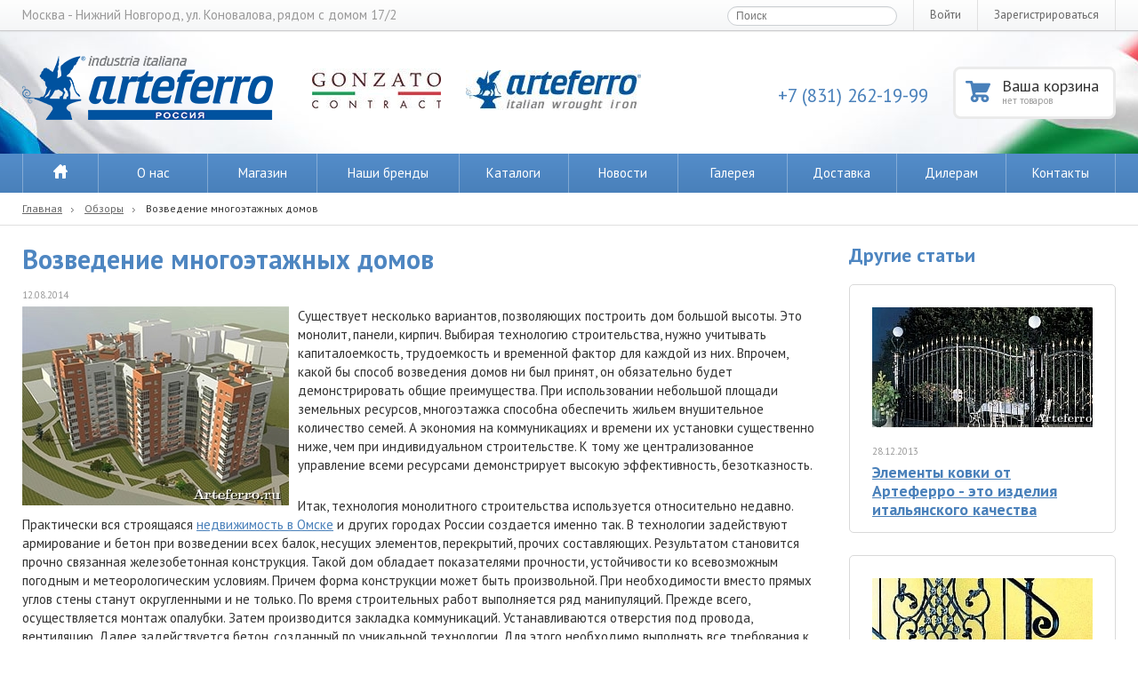

--- FILE ---
content_type: text/html; charset=utf-8
request_url: https://www.arteferro.ru/remont/stroitelnye-tehnologii-pri-vozvedenii-mnogoetazhnyh-domov
body_size: 7515
content:




<!DOCTYPE html>
<html lang="ru">
<head>
    <meta http-equiv="Content-Type" content="text/html; charset=utf-8"/>
    <title>Возведение многоэтажных домов</title>
    <meta name="keywords" content="строительство, дома, многоэтажные, технологии, применение" />
    <meta name="description" content="На практике можно встретить самые необычные высотные архитектурные композиции, предназначенные для проживания людей или проведения коммерческой деятельности." />

	
	<meta name="SKYPE_TOOLBAR" content="SKYPE_TOOLBAR_PARSER_COMPATIBLE" />
	<meta name="format-detection" content="telephone=no" />
	<meta http-equiv="X-UA-Compatible" content="IE=EDGE" />
	<meta name='yandex-verification' content='60d083a0a1b8904d' />
	<meta name="yandex-verification" content="5395faffcd18ad12" />
	<meta name="google-site-verification" content="3gi4Aar8xMcci_9DmvWZ4kPLUnpDkgx8c_t6qKn-glo" />
	<meta name="msvalidate.01" content="8F67603A7314DCAC801B6B4BC60A6F04" />
	<meta name="rp3007bf9afc344ec2b69bc98d46cc2923" content="cea7fccb7aed497da7fa225873b7283f" />
	<meta name="19321437833ae846a7e91b056f05088b" content="" >
	<meta name="wot-verification" content="7f98ef05ada1e9df658b"/>
	<link rel="icon" href="/favicon.ico" type="image/x-icon" />
	<link rel="stylesheet" type="text/css" href="/public/min/?b=public/css&amp;f=reset.css,global.css,header.css,common.css,footer.css,jcarousel-skin.css,jquery.fancybox.css,slicebox.css,add.css&amp;v=400" />
	<meta property="og:site_name" content="https://www.arteferro.ru" />
	<meta property="og:url" content="https://www.arteferro.ru" />
	<meta property="og:title" content="" />
	<meta property="og:description" content="" />
	<meta property="og:type" content="website" />
	<meta property="og:image" content="https://www.arteferro.ru/images/logo.png" />
	<meta property="og:image:type" content="image/png" />

	<link rel="stylesheet" type="text/css" href="/ny/style.css?v=10" />
	<link rel="stylesheet" type="text/css" href="/public/css/modal.css" />

	<!--[if IE]><script type='text/javascript' src='/public/scripts/html5ie.js'></script><![endif]-->
	
<!-- Google Tag Manager -->
<script>setTimeout(function(){ (function(w,d,s,l,i){w[l]=w[l]||[];w[l].push({'gtm.start':
new Date().getTime(),event:'gtm.js'});var f=d.getElementsByTagName(s)[0],
j=d.createElement(s),dl=l!='dataLayer'?'&l='+l:'';j.async=true;j.src=
'https://www.googletagmanager.com/gtm.js?id='+i+dl;f.parentNode.insertBefore(j,f);
})(window,document,'script','dataLayer','GTM-53JLNVP'); }, 3000);</script>
<!-- End Google Tag Manager -->
	

	<meta name="viewport" content="width=device-width">
<!--<script type="text/javascript" src="//vk.com/js/api/openapi.js?115"></script>
<script type="text/javascript">VK.init({apiId: 4139536, onlyWidgets: true});</script>-->
<script async type="text/javascript">(window.Image ? (new Image()) : document.createElement('img')).src = location.protocol + '//vk.com/rtrg?r=k14lV6hQfIg*JLWPnTYCWjPK50yFzd3Vdvn6zOCta3j*ZaswfoElIC2ByrYr22HjrLRWyZW8fnYim9k5cT3o39V5TG0GZmmTw7b/8POsjjOsr822fbCILm648T80ZiJAs*WbjKsDbunTkcyCcAos/sORJH7c3jk9dIWsoAKW*5o-&pixel_id=1000070098';</script>
<meta name='wmail-verification' content='3fea17d62bb9c81837d5d64405524b58' />
</head>
<body>
<!-- Google Tag Manager (noscript) -->
<noscript><iframe src="https://www.googletagmanager.com/ns.html?id=GTM-53JLNVP"
height="0" width="0" style="display:none;visibility:hidden"></iframe></noscript>
<!-- End Google Tag Manager (noscript) -->
<noindex>
<!--[if lte IE 7]>
<div class="chromeframe">
	Ваш браузер <em>устарел!</em> Пожалуйста, установите более современный браузер, чтобы просматривать этот сайт.
</div>
<![endif]-->
</noindex>
<noindex>
<noscript>
	<div class="noscript">У вас отключено выполнение сценариев Java Script. Измените, пожалуйста, настройки браузера.</div>
</noscript>
</noindex>
<header class="header-page">
	<div class="top-panel clearfix">
		<div class="container">
			<address>Москва - Нижний Новгород, ул. Коновалова, рядом с домом 17/2</address>
			<noindex>
			<ul class="auth-list">
				
				<li><a data-pbox="auth">Войти</a></li>
				<li><a href="javascript:goPage('/account/register')">Зарегистрироваться</a></li>
				
			</ul>
			</noindex>
			<div class="search-form">
				<form method="post" action="https://www.arteferro.ru/search">
				
					<input type="text" placeholder="Поиск" name="keywords" value="" />
				<div class='hiddenFields'>
<input type="hidden" name="XID" value="5aa5d9b82a6d7da1f066973a24bde1883cd41c77" />
</div>


				</form>
			</div>
		</div>
	</div>
	<div class="header-container container clearfix">
		<div class="logo" id="logo">
			<a href="https://www.arteferro.ru/">
				<img src="/images/logo.png" width="282" height="72" alt="Arteferro Russia Ltd." title="Arteferro Russia Ltd." />
			</a>
		</div>
		<noindex>
		<div class="basket">
						<a href="/shop/cart">
				Ваша корзина
				<small>
					нет товаров
				</small>

			</a>
		</div>
		</noindex>
		<div class="phone">
			
			<a href="tel:+78312621999" style="text-decoration: none;">+7 (831) 262-19-99</a>
			
			
		</div>
		<ul class="brand-list">
			<li class="art1"><a href="javascript:goPage('/brands/il_grande_fabbro')"><img src="/images/brand-2.jpg" height="45" alt="" /></a></li>

			<li class="art2"><a href="/brands"><img src="/images/brand-1.jpg" height="45" alt="" /></a></li>
			<li class="art3"><a href="javascript:goPage('/brands')"><img src="/images/brand-3.jpg" height="45" alt="" /></a></li>
		</ul>
	</div>
	<nav class="nav-top">
		<ul class="container">
			<li><a href="https://www.arteferro.ru/" class="home"></a></li>
			<li><a href="https://www.arteferro.ru/about">О нас</a></li>
			<li><a href="https://www.arteferro.ru/shop">Магазин</a></li>
			<li><a href="https://www.arteferro.ru/brands">Наши бренды</a></li>
			<li><a href="https://www.arteferro.ru/catalogs">Каталоги</a></li>
			<!--<li><a href="https://www.arteferro.ru/kovka">Статьи</a></li>-->
			<li><a href="https://www.arteferro.ru/news">Новости</a></li>
			<li><a href="https://www.arteferro.ru/gallery">Галерея</a></li>
			<li><a href="https://www.arteferro.ru/delivery">Доставка</a></li>
			<li><a href="https://www.arteferro.ru/dileram">Дилерам</a></li>
			<li><a href="https://www.arteferro.ru/contacts">Контакты</a></li>
		</ul>
	</nav>
	<div class="flag-ru"></div>
	<div class="flag-it"></div>
</header>

<!--<h2>remont/stroitelnye-tehnologii-pri-vozvedenii-mnogoetazhnyh-domov/</h2>-->
<!--<h2></h2>-->
<section class="section-container">
	<div class="b-breadcrumbs clearfix">
		<nav class="container">
			<ul>
				<li><a href="https://www.arteferro.ru/">Главная</a></li>
				<li><a href="https://www.arteferro.ru/remont">Обзоры</a></li>
				<li class="sel">Возведение многоэтажных домов</li>
				 
				 
			</ul>
		</nav>
	</div>
	<section class="container container-aside-articles">


		<aside class="aside-articles">
			<h2>Другие статьи</h2>
			<ul class="entry-list">
				
				<li>
					<div class="content">
						
						<div class="pic">
							<img src="https://www.arteferro.ru/images/uploads/38/300_vorota22__300.jpg" alt="" />
						</div>
						
						<small class="date">28.12.2013</small>
						<h3><a href="https://www.arteferro.ru/kovka/elementy-kovki">Элементы ковки от Артеферро - это изделия итальянского качества</a></h3>
					</div>
				</li>
				
				<li>
					<div class="content">
						
						<div class="pic">
							<img src="https://www.arteferro.ru/images/uploads/43/300_lestnicy12__300.jpg" alt="" />
						</div>
						
						<small class="date">31.03.2014</small>
						<h3><a href="https://www.arteferro.ru/kovka/holodnaya-kovka">Холодная ковка металла - преимущества</a></h3>
					</div>
				</li>
				
				<li>
					<div class="content">
						
						<div class="pic">
							<img src="https://www.arteferro.ru/images/uploads/1051/kovka_00036__300.jpg" alt="" />
						</div>
						
						<small class="date">30.12.2013</small>
						<h3><a href="https://www.arteferro.ru/kovka/dizain-gostinoi">Дизайн гостиной с использованием кованых элементов</a></h3>
					</div>
				</li>
				
			</ul>
		</aside>


<!--было. убрал ссылку с картинки. убрал альт у изображения.
					<div class="content">
						
						<div class="pic">
							<a href="https://www.arteferro.ru/remont/stroitelnye-tehnologii-pri-vozvedenii-mnogoetazhnyh-domov"><img src="https://www.arteferro.ru/images/uploads/1896/mnogo-etazh__300.jpg" alt="Возведение многоэтажных домов" /></a>
						</div>
						
						<small class="date">12.08.2014</small>
						<h3><a href="https://www.arteferro.ru/remont/stroitelnye-tehnologii-pri-vozvedenii-mnogoetazhnyh-domov">Возведение многоэтажных домов</a></h3>
					</div>
-->
		
		<section class="section-content clearfix">
			<h1>Возведение многоэтажных домов</h1>
			<small class="date">12.08.2014</small>
			<article>
				
				<img alt="Mnogo-etazh" src="https://www.arteferro.ru/images/uploads/1896/mnogo-etazh__300w.jpg" style="float: left; margin-right: 10px; margin-right: 10px;" />
				
				<p>
	Существует несколько вариантов, позволяющих построить дом большой высоты. Это монолит, панели, кирпич. Выбирая технологию строительства, нужно учитывать капиталоемкость, трудоемкость и временной фактор для каждой из них. Впрочем, какой бы способ возведения домов ни был принят, он обязательно будет демонстрировать общие преимущества. При использовании небольшой площади земельных ресурсов, многоэтажка способна обеспечить жильем внушительное количество семей. А экономия на коммуникациях и времени их установки существенно ниже, чем при индивидуальном строительстве. К тому же централизованное управление всеми ресурсами демонстрирует высокую эффективность, безотказность.</p>
<p>
	Итак, технология монолитного строительства используется относительно недавно. Практически вся строящаяся <a href="http://www.doverie-omsk.ru" target="_blank">недвижимость в Омске</a> и других городах России создается именно так. В технологии задействуют армирование и бетон при возведении всех балок, несущих элементов, перекрытий, прочих составляющих. Результатом становится прочно связанная железобетонная конструкция. Такой дом обладает показателями прочности, устойчивости ко всевозможным погодным и метеорологическим условиям. Причем форма конструкции может быть произвольной. При необходимости вместо прямых углов стены станут округленными и не только. По время строительных работ выполняется ряд манипуляций. Прежде всего, осуществляется монтаж опалубки. Затем производится закладка коммуникаций. Устанавливаются отверстия под провода, вентиляцию. Далее задействуется бетон, созданный по уникальной технологии. Для этого необходимо выполнять все требования к условиям окружающей среды. Так, зимой смесь подогревают, а также ее наносят виброукладкой. Это необходимо, чтоб застывание раствора не произошло раньше времени. После того, как пройдет время согласно используемой технологии, опалубку снимают. Если же была задействована несъемная опалубка, то этот этап пропускают.</p>
<p>
	На рубеже 20-го – начала 21-го веков жилые дома под <a href="http://doverie-omsk.ru" target="_blank">квартиры в Омске</a> были созданы посредством панельного строительства. Данная технология включает применение готовых деталей, таких как стеновые блоки, межэтажные перекрытия. Их изготовляют в заводских условиях, потому они надежны и долговечны. К месту строительства их доставляют специальными автовозами, затем монтируют при помощи автовышки. Надежное крепление элементов обуславливает применение цементного раствора.</p>
<p>
	По-прежнему можно иногда встретить строящиеся дома из кирпича. Данная методика трудоемка, что соответственно отражается на стоимости недвижимости. Все три варианта строительства имеют приблизительно одинаковый эксплуатационный ресурс.</p>
			</article>
			
			
			<div class="b-see-also">
				<h3>Смотрите также:</h3>
				<ul>
					
					<li><a href="https://www.arteferro.ru/kovka/kovka-ograda">Ковка оград и ограждений из элементов Артеферро</a></li>
					
					<li><a href="https://www.arteferro.ru/kovka/kovanye-elementy">Кованые элементы из Италии</a></li>
					
					<li><a href="https://www.arteferro.ru/kovka/kovka-lestnic">Кованые лестницы становятся все более популярны</a></li>
					
					<li><a href="https://www.arteferro.ru/kovka/kovka-ograzhdeniya">Ковка ограждений и калиток от компании Артеферро</a></li>
					
					<li><a href="https://www.arteferro.ru/kovka/kovka-vorot">Ковка ворот для загородных домов</a></li>
					
					<li><a href="https://www.arteferro.ru/kovka/piki-ruchnoi-kovki">Ковка ручная - пики ручной работы</a></li>
					
					<li><a href="https://www.arteferro.ru/kovka/kovka-zaborov">Шикарные металлические заборы из элементов Артеферро</a></li>
					
				</ul>
			</div>
			
		</section>
	</section>
</section>
<footer class="footer-page">
	<div class="b-news">
		<div class="container clearfix">
			<div class="brands">
			<noindex>
				<h2>Наши бренды</h2>
				<ul id="brands-carousel" class="brands-carousel jcarousel-skin-brands">
					<li><a href="javascript:goPage('/brands')"><img src="/images/brand-1.jpg" height="45" alt="" /></a></li>
					<li><a href="javascript:goPage('/brands/il_grande_fabbro')"><img src="/images/brand-2.jpg" height="45" alt="" /></a></li>
					<li><a href="javascript:goPage('/brands')"><img src="/images/brand-3.jpg" width="192" height="45" alt="" /></a></li>
					<!--<li><a href="javascript:goPage('/brands')"><img src="/images/brand-4-min.jpg" height="45" alt="" /></a></li>-->
					<li><a href="javascript:goPage('/brands/gonzato_design')"><img src="/images/brand-5-min.jpg" height="30" alt="" /></a></li>
				</ul>
			</noindex>
			</div>
			<noindex>
			<h2>Новости компании <a href="javascript:goPage('/news')" class="all-link">Все</a></h2>
			<ul class="news-list clearfix">
				
				<li>
					<small class="date">09.06.2021</small>
					<a href="https://www.arteferro.ru/news/kompaniya-arteferro-pereehala">Компания Артеферро переехала!</a>
					<br/>У нас новый адрес: г. Нижний Новгород, ул. Коновалова, рядом с домом 17/2. 
				</li>
				
				<li>
					<small class="date">12.03.2020</small>
					<a href="https://www.arteferro.ru/news/uspejte-zakupitsya-po-starym-cenam">Успейте закупиться по старым ценам</a>
					<br/>В связи с резким повышением курса евро мы вынуждены с 23 марта 2020 года повысить цены на розничный прайс-лист
				</li>
				
				<li>
					<small class="date">13.11.2019</small>
					<a href="https://www.arteferro.ru/news/rasprodazha-kovanyh-elementov-so-sklada-v-italii">Распродажа кованых элементов со склада в Италии</a>
					<br/>Уважаемые клиенты!
Представляем Вашему вниманию распродажу товара со склада в Италии.
				</li>
				
			</ul>
			</noindex>
		</div>
	</div>
	<nav class="nav-bottom container clearfix">
		<ul>
			<!--<li><a href="https://www.arteferro.ru/" class="home"></a></li>-->
			<li><a href="https://www.arteferro.ru/about">О нас</a></li>
			<li><a href="https://www.arteferro.ru/shop">Магазин</a></li>
			<li><a href="https://www.arteferro.ru/catalogs">Каталоги</a></li>
			<li><a href="https://www.arteferro.ru/gallery">Галерея</a></li>
			<li><a href="https://www.arteferro.ru/dileram">Дилерам</a></li>
			<li><a href="https://www.arteferro.ru/contacts">Контакты</a></li>
			<li><a href="https://www.arteferro.ru/sitemap">Карта сайта</a></li>
		</ul>
			<div class="search-form">
				<form method="post" action="https://www.arteferro.ru/search">
				
					<input type="text" placeholder="Поиск" name="keywords" value="" />
				<div class='hiddenFields'>
<input type="hidden" name="XID" value="5aa5d9b82a6d7da1f066973a24bde1883cd41c77" />
</div>


				</form>
			</div>
	</nav>
	<div class="b-copyright">
		<div class="container clearfix">
			<small class="copyright">ООО &laquo;АРТЕФЕРРО-РУССИА&raquo;. Все права защищены законодательством © 2002 - 2026</small>
			<div class="social">
				<div class="label">Мы в соцсетях:</div>
				<ul class="social-list clearfix">
					
					<!--<li class="fb"><a href="javascript:goPage('https://www.facebook.com/KovkaHudozhestvennaya')"></a></li>-->
					<li class="vk"><a href="javascript:goPage('https://vk.com/kovka_hudozhestvennaya')"></a></li>
					<li class="ok"><a href="javascript:goPage('https://ok.ru/arteferro')"></a></li>
					<li class="yt"><a href="javascript:goPage('https://www.youtube.com/user/arteferrorussia')"></a></li>
					<!--<li class="tw"><a href="javascript:goPage('https://twitter.com/arteferro_ru')"></a></li>-->
					<li><a href="javascript:goPage('https://plus.google.com/+ArteferroRussia')"><img src="/images/1408902959_Google.png" title="Google Plus" style="width: 25px; height: 25px" alt="Google Plus"></a></li>
					<!--<li><a href="javascript:goPage('https://www.instagram.com/arteferrorussia/')"><img src="/images/inst_logo.jpg" title="Instagram" style="width: 25px; height: 25px" alt="Instagram"></a></li>-->
				</ul>
			</div>
			<noindex><a class="maker-link" rel="nofollow" href="javascript:goPage('https://websecret.by')"><span>WEB Секрет</span></a></noindex>
		</div>
	</div>
	<a id="btn-scroll-top" class="btn-scroll-top"></a>
</footer>

<!-- Закомментировано 23-03-2017
-->




<div id="pbox-auth" class="pbox clearfix pbox-auth">
	<div class="pbox-content clearfix">
		<h2>Войти</h2>
		<form id="login_form" method="post" action="https://www.arteferro.ru/"  >
<div class='hiddenFields'>
<input type="hidden" name="ACT" value="25" />
<input type="hidden" name="RET" value="/" />
<input type="hidden" name="site_id" value="1" />
<input type="hidden" name="csrf_token" value="5aa5d9b82a6d7da1f066973a24bde1883cd41c77" />
</div>


		<noindex><div class="form">
			<ul class="fields-list">
				<li>
					<input type="text" name="username" value="" placeholder="Email" />
				</li>
				<li>
					<input type="password" name="password" value="" placeholder="Пароль" />
				</li>
				
				<li>
					<input type="submit" value="Войти" class="btn btn-primary" />
					<label class="remember">
						<input type="checkbox" name="auto_login" value="1" />
						Запомнить меня
					</label>
				</li>
				<li>
					<a href="javascript:goPage('/account/forgot-pass')" class="forgot">Забыли пароль?</a>
					
				</li>
			</ul>		
		</div></noindex>
		</form>
		<a id="pbox-auth-close" class="pbox-close"></a>
	</div>
</div>


 
<!-- 2022-09-27 отключено
<div id="modal-news" class="modal">
	    <div class="modal_content">
	      <span class="close_modal_window">×</span>
	      <h2>Узнайте о специальном предложении!</h2>
			<p>Специальное предложение на ряд позиций под заказ из Италии. Подробнее в разделе <a href="https://www.arteferro.ru/news/specialnoe-predlozhenie-na-dlinnomery"><strong>Новости</strong></a></p>
	    </div>
</div>
-->

<script async src="/public/min/?b=public/scripts&amp;f=jquery-1.9.1.min.js,jquery-ui.min.js,jquery-migrate-1.1.1.js,jquery-ui-datepicker-ru.js,jquery.maskedinput.js,jquery.placeholder.js,jquery.jcarousel.min.js,jquery.scrollTo.min.js,jquery.cookie.js,jquery.fancybox.pack.js,jquery.fancybox-media.js,jquery.elevateZoom-2.5.5.min.js,modernizr.custom.46884.js,jquery.slicebox.js,rating.js,functions.js&amp;v=20200404092637"></script>


<link async="true" href="https://fonts.googleapis.com/css?family=PT+Sans:400,700,400italic,700italic|PT+Sans+Caption:700&amp;subset=latin,cyrillic" media="screen" rel="stylesheet" type="text/css" />
<link rel="stylesheet" type="text/css" href="/public/css/rating.css" />
<!--<link rel="stylesheet" type="text/css" href="http://code.jquery.com/ui/1.10.4/themes/smoothness/jquery-ui.min.css"/>-->
<script src="https://cdnjs.cloudflare.com/ajax/libs/jquery/3.2.1/jquery.min.js"></script>
<!-- <link rel="stylesheet" type="text/css" href="/public/css/jquery-ui.min.css"/> -->
<script src="/public/scripts/modal.js?v=17"></script>


</body>
</html>


--- FILE ---
content_type: text/css; charset=utf-8
request_url: https://www.arteferro.ru/public/min/?b=public/css&f=reset.css,global.css,header.css,common.css,footer.css,jcarousel-skin.css,jquery.fancybox.css,slicebox.css,add.css&v=400
body_size: 12934
content:
body,div,dl,dt,dd,ul,ol,li,h1,h2,h3,h4,h5,h6,pre,form,fieldset,input,textarea,p,blockquote,th,td,header,nav,section,article,aside,footer,figure,figcaption,details,hgroup{padding:0;margin:0;outline:0}html{height:100%;font-size:100%;-webkit-text-size-adjust:100%;-ms-text-size-adjust:100%}html,body{line-height:1}caption,th{text-align:left}table{border-collapse:collapse;border-spacing:0}h1,h2,h3,h4,h5,h6{font-size:1em;line-height:1.2}img{border:0;vertical-align:top;width:auto;height:auto}ul,ol{list-style-type:none}a{cursor:pointer;text-decoration:underline}:focus,a:hover,a:active{outline:none}header,nav,section,article,aside,footer,figure,figcaption,details,hgroup,main,summary{display:block}audio,canvas,video{display:inline-block;*display:inline;*zoom:1}audio:not([controls]){display:none}button,input,select,textarea{margin:0;font-size:100%;vertical-align:middle;font-family:Arial,sans-serif}[hidden]{display:none}button,input{*overflow:visible;line-height:normal}button::-moz-focus-inner,input::-moz-focus-inner{padding:0;border:0}button,input[type="button"],input[type="reset"],input[type="submit"]{cursor:pointer;-webkit-appearance:button}input[type="search"]{-webkit-box-sizing:content-box;-moz-box-sizing:content-box;box-sizing:content-box;-webkit-appearance:textfield}input[type="search"]::-webkit-search-decoration,input[type="search"]::-webkit-search-cancel-button{-webkit-appearance:none}textarea{overflow:auto;vertical-align:top}.clearfix{*zoom:1}.clearfix:before,.clearfix:after{display:table;content:""}.clearfix:after{clear:both}abbr[title]{border-bottom:1px dotted}b,strong{font-weight:bold}dfn{font-style:italic}hr{-moz-box-sizing:content-box;box-sizing:content-box;height:0}mark{background:#ff0;color:#000}code,kbd,pre,samp{font-family:monospace,serif;font-size:1em}pre{white-space:pre-wrap}q{quotes:"\201C" "\201D" "\2018" "\2019"}svg:not(:root){overflow:hidden}legend{border:0;padding:0}button,input{line-height:normal}button,select{text-transform:none}button,
html input[type="button"],input[type="reset"],input[type="submit"]{-webkit-appearance:button;cursor:pointer}button[disabled],
html input[disabled]{cursor:default}input[type="checkbox"],input[type="radio"]{box-sizing:border-box;padding:0;vertical-align:baseline}body{width:100%;font:15px/1.4 "PT Sans",Arial,sans-serif;color:#333;background:#FFF;min-width:1000px}.container{max-width:1390px;min-width:950px;padding:0
25px;margin:0
auto}body.noscroll{overflow:hidden !important}a{color:#4980ba;-webkit-transition:all 0.1s linear;-moz-transition:all 0.1s linear;-ms-transition:all 0.1s linear;-o-transition:all 0.1s linear;transition:all 0.1s linear}a:hover{color:#333}h1,h2,h3,h4{color:#4e86c1}h1{font-size:30px;margin-bottom:15px}h2{font-size:22px;margin-bottom:20px}h3{font-size:18px;margin-bottom:15px}h4{font-size:16px;margin-bottom:6px}h5{font-size:15px;margin-bottom:5px}input[type="text"],input[type="password"],textarea,.select-tag{display:inline-block;border:1px
solid #ccd0d4;border-radius:2px;width:230px;height:18px;line-height:16px;font-size:14px;color:#333;text-shadow:0 1px 1px #FFF;padding:5px
8px;box-shadow:0 1px 2px  -1px rgba(0, 0, 0, 0.2) inset;vertical-align:middle}select{border:1px
solid #D2D2D2;height:30px;padding:5px}.select-tag{background:#FFF;position:relative;overflow:hidden}.select-tag
.current{width:auto;height:100%;position:absolute;top:0;right:0;bottom:0;left:0;line-height:28px;color:#000;padding:0
0 0 9px;margin-right:30px;white-space:nowrap;overflow:hidden;text-overflow:ellipsis;font-family:Arial,sans-serif}.select-tag
select{border:none;width:auto;min-width:100%;height:100%;position:absolute;top:0;right:0;bottom:0;left:0;opacity:0;filter:alpha(opacity=0)}.select-tag:after{content:"";background:url("/images/select-arr.png") 0 0 no-repeat;width:11px;height:6px;position:absolute;top:13px;right:10px}textarea{height:auto;line-height:normal;padding:8px}p{margin-bottom:25px}small{font-size:11px;color:#999}small.date{display:block;margin-bottom:5px}s.star{text-decoration:none}s.star:before{content:"*";color:#f00}table{width:100%;margin-bottom:35px}table
th{background:#4980ba;font-size:13px;color:#FFF;padding:11px
0;white-space:nowrap}table th:first-child{border-radius:6px 0 0}table th:last-child{border-radius:0 6px 0 0}table tr th,
table tr
td{padding-left:15px}table tr
td{font-size:14px;padding-top:15px;padding-bottom:15px;border-bottom:1px solid #ddd}sub,sup{font-size:75%;line-height:0;position:relative;vertical-align:baseline}sup{top:-0.5em}sub{bottom:-0.25em}fieldset{border:1px
solid #c0c0c0;margin:0
2px;padding:0.35em 0.625em 0.75em}.placeholder{color:#999}.noscript,.chromeframe{width:100%;background:#fee4a9;font-size:14px;line-height:2;text-align:center;box-shadow:0 -3px 2px -2px #c1ae81 inset}.noscript a,
.chromeframe
a{text-decoration:underline}.pbox{display:none;position:fixed;top:0;right:0;bottom:0;left:0;z-index:100;background:url('[data-uri]');padding:100px
0 20px;overflow-x:auto;overflow-y:scroll}.pbox .pbox-content{background:#FFF;border-radius:5px;margin:0
auto 20px;width:1000px;padding:20px;position:relative}.pbox a.pbox-close{background:url("/images/pbox-close.png") no-repeat;width:14px;height:14px;margin:22px
22px 0 0;text-decoration:none;position:absolute;right:0;top:0}.btn{display:inline-block;background:#898f95;border:none;border-radius:4px;height:30px;line-height:30px;color:#FFF;font-size:13px;font-weight:bold;text-align:center;text-decoration:none;vertical-align:top;padding:0
17px;white-space:nowrap}.btn:hover{background:#a3a7ac;color:#FFF}.btn.btn-fix{padding:0;width:120px}.btn.btn-large{height:38px;line-height:38px;font-size:20px;padding:0
34px}.btn.btn-small{height:25px;line-height:25px;font-size:12px;padding:0
12px}.btn.btn-primary{background:#4980ba}.btn.btn-primary:hover{background:#639bd6}.btn.btn-success{background:#71b22b}.btn.btn-success:hover{background:#84c63d}.btn.btn-continue:after{content:"";display:inline-block;background:url("/images/icons.png") no-repeat -120px -34px;width:10px;height:7px;margin-left:5px}.btn.btn-back:before{content:"";display:inline-block;background:url("/images/icons.png") no-repeat -155px -66px;width:10px;height:7px;margin-right:5px}.btn.btn-edit:before{content:"";display:inline-block;background:url("/images/icons.png") no-repeat -173px -51px;width:10px;height:10px;margin-right:5px}.btn.btn-refresh{background:#fff;background:-webkit-linear-gradient(top,#ffffff,#f7f7f7);background:-moz-linear-gradient(top,#ffffff,#f7f7f7);background:-ms-linear-gradient(top,#ffffff,#f7f7f7);background:-o-linear-gradient(top,#ffffff,#f7f7f7);background:linear-gradient(top,#ffffff,#f7f7f7);border:1px
solid #d8d8d8;color:#4e86c1;height:28px;line-height:28px;padding:0
13px 0 34px}.btn.btn-refresh:before{content:"";float:left;background:url("/images/icons.png") no-repeat -130px -59px;width:14px;height:14px;margin:7px
0 0 -22px}i.ico-yes{display:inline-block;background:url("/images/icons.png") no-repeat -178px -29px;width:12px;height:10px}i.ico-no{display:inline-block;background:url("/images/icons.png") no-repeat -173px -40px;width:10px;height:10px}.search-form{float:right;position:relative}.search_button{background:url("/images/icons.png") no-repeat -108px -34px;width:11px;height:11px;position:absolute;right:6px;border:0px;top:6px}.search-form input[type="text"]{font-size:12px;padding:1px
20px 1px 9px;border-radius:15px;width:160px}.message{border-radius:5px;font-size:14px;padding:20px
0 23px 45px;margin-bottom:25px;max-width:755px}.message:before{content:"";background:url("/images/icons.png") no-repeat;width:18px;height:18px;float:left;margin:0
0 0 -28px}.message
p{margin:0}.message.success{background:#ebfbe9}.message.success:before{background-position:-159px -19px}.message.fail{background:#fff0f0}.message.fail:before{background-position:-159px 0}.message.fail
h4{color:#ed3f3f}.setting-of-value{background:#FFF;display:inline-block;width:85px;border:1px
solid #ccd0d4;border-radius:2px;padding:5px
0 5px 5px;box-shadow:0 1px 2px -1px rgba(0, 0, 0, 0.2) inset;overflow:hidden;vertical-align:middle}.setting-of-value input[type="text"]{float:left;width:44px;padding:0;height:18px;border:0;box-shadow:none;text-align:center}.setting-of-value
a{float:left;width:16px;height:16px;border:1px
solid #a9bdcf;border-radius:2px;background:#f4f8fb;background:-webkit-linear-gradient(top,#feffff,#f6f8fc);background:-moz-linear-gradient(top,#feffff,#f6f8fc);background:-ms-linear-gradient(top,#feffff,#f6f8fc);background:-o-linear-gradient(top,#feffff,#f6f8fc);background:linear-gradient(top,#feffff,#f6f8fc);box-shadow:0 1px 1px -1px #a9bdcf;position:relative}.setting-of-value a[data-role="minus"]:before,
.setting-of-value a[data-role="plus"]:before{content:"";background:url("/images/icons.png") no-repeat;width:9px;position:absolute;left:4px}.setting-of-value a[data-role="minus"]:before{background-position:-145px -59px;height:3px;top:7px}.setting-of-value a[data-role="plus"]:before{background-position:-145px -63px;height:9px;top:4px}ul.column-2,ul.column-3{font-size:0;line-height:0;letter-spacing:-1em;word-spacing:-1em}ul.column-2 li,
ul.column-3
li{font-size:15px;line-height:normal;letter-spacing:normal;word-spacing:normal;display:inline-block;*display:inline;zoom:1;vertical-align:top}ul.column-2
li{width:50%}ul.column-3
li{width:33.33%}ul.column-2.column-bordered,ul.column-3.column-bordered{border:1px
solid #d9d9d9;border-radius:5px;box-shadow:0 -3px 6px -2px rgba(217,217,217,.6) inset;position:relative}ul.column-2.column-bordered:before,ul.column-3.column-bordered:before,ul.column-3.column-bordered:after{content:"";width:0;height:100%;font-size:0;border-left:1px solid #d9d9d9;position:absolute;top:0}ul.column-2.column-bordered:before{left:50%}ul.column-3.column-bordered:before{left:33%}ul.column-3.column-bordered:after{left:66%}ul.column-2.column-bordered li .content,
ul.column-3.column-bordered li
.content{font-size:13px;padding:20px
40px 30px}ul.column-2.column-text li
.content{padding-left:13px}ul.column-2.column-text li:first-child
.content{padding:0
12px 0 0}.border-forged{border-bottom:1px solid #ededed;position:relative;padding-bottom:30px}.border-forged:after{content:"";border-bottom:1px solid #ededed;height:0;width:100%;font-size:0;position:absolute;left:0;bottom:1px}.border-forged:before{content:"";background:#FFF url("/images/icons.png") no-repeat -191px -24px;border:12px
solid #FFF;border-width:0 12px;width:29px;height:8px;margin:0
0 0 -27px;position:absolute;bottom:-3px;left:50%;z-index:5}.form{background:#eff5fb;border-radius:5px;padding:25px
0 30px;max-width:800px}.form ul.fields-list
li{padding-left:240px;margin-top:10px}.form ul.fields-list li:first-child{margin:0}.form ul.fields-list li
label{float:left;width:225px;font-size:16px;text-align:right;margin:4px
0 0 -240px}.form ul.fields-list li
small{display:block;margin-top:3px;width:260px}.form ul.fields-list li small.fail-text{color:#ed3f3f}.form ul.fields-list li.fail input[type="text"]{border-color:#ed3f3f}.form ul.fields-list li.required label:before{content:"*";color:#F00;margin-right:5px}.form ul.fields-list li
textarea{}.form ul.fields-list li.checkbox
label{float:none;height:30px;line-height:30px;margin:0}.form ul.fields-list
li.overflow{overflow:hidden}.form ul.fields-list
li.separator{border-top:1px solid #c7d1db;padding-bottom:15px;margin:25px
30px 0 30px}.form ul.fields-list
li.submit{margin-top:30px}.form ul.fields-list li
.loader{display:none;background:url("/images/ajax-loader.gif") no-repeat 0 6px;display:inline-block;height:30px;line-height:30px;font-size:13px;margin-left:5px;padding-left:20px}.overlay{position:absolute;width:100%;height:100vh;top:0;left:0;background-color:rgba(0,0,0,.8);display:none;z-index:1000}.popup{position:absolute;width:630px;left:50%;top:50%;transform:translate(-50%,-50%);padding:40px;box-sizing:border-box;background-color:#fff;color:#000;z-index:1000}.close-popup{position:absolute;top:15px;right:15px;width:23px;height:23px;cursor:pointer}.close-popup:before{content:'';background-color:#000;position:absolute;height:1px;width:31px;top:11px;left:-4px;transform:rotate(-45deg)}.close-popup:after{content:'';background-color:#000;position:absolute;height:1px;width:31px;top:11px;transform:rotate(45deg);left:-4px}header.header-page{position:relative;overflow:hidden}header.header-page .top-panel{background:#fafafb;background:-webkit-linear-gradient(top,#fefefe,#f5f6f7);background:-moz-linear-gradient(top,#fefefe,#f5f6f7);background:-ms-linear-gradient(top,#fefefe,#f5f6f7);background:-o-linear-gradient(top,#fefefe,#f5f6f7);background:linear-gradient(top,#fefefe,#f5f6f7);height:34px;border-bottom:1px solid #ccccce;box-shadow:0 0px 2px 0 #ccccce;position:relative;z-index:5}header.header-page .top-panel
address{float:left;color:#999;font-style:normal;text-shadow:0 1px 0 #FFF;white-space:nowrap;line-height:34px}header.header-page .top-panel ul.auth-list{float:right;border-right:1px solid #e0e0e0}header.header-page .top-panel ul.auth-list li,
header.header-page .top-panel ul.auth-list li
a{float:left}header.header-page .top-panel ul.auth-list
li{border-left:1px solid #e0e0e0}header.header-page .top-panel ul.auth-list li a,
header.header-page .top-panel ul.auth-list
li.hello{line-height:34px;text-decoration:none;color:#666;font-size:13px;padding:0
18px}header.header-page .top-panel ul.auth-list li a:hover{background:rgba(255,255,255,.8)}header.header-page .top-panel ul.auth-list
li.hello{color:#666}header.header-page .top-panel ul.auth-list li.hello:before{content:"";float:left;background:url("/images/icons.png") no-repeat -237px 0;width:10px;height:13px;margin:10px
7px 0 0}header.header-page .top-panel .search-form{margin:6px
18px 0 0}header.header-page .header-container{padding-right:420px;padding-top:28px;min-width:540px;max-width:1000px;height:110px;position:relative;z-index:5}header.header-page .header-container
.logo{float:left}header.header-page .header-container ul.brand-list{height:47px;overflow:hidden;margin:14px
0 0 0}header.header-page .header-container ul.brand-list
li{float:left}header.header-page .header-container ul.brand-list
li.art1{margin-left:8%}header.header-page .header-container ul.brand-list
li.art2{padding:2px
0 0 0;margin-left:5%}header.header-page .header-container ul.brand-list
li.art3{margin-left:5%;margin-right:-5px}header.header-page .header-container ul.brand-list li a:hover{opacity:0.7}header.header-page .header-container
.basket{float:right;background:#FFF;line-height:1;border:3px
solid #ebebeb;font-size:18px;border-radius:8px;margin:12px
-395px 0 0}header.header-page .header-container .basket
a{display:block;width:125px;padding:10px
0 12px 52px;text-decoration:none;color:#333}header.header-page .header-container .basket a:before{content:"";float:left;background:url("/images/icons.png") no-repeat -130px -34px;width:28px;height:24px;margin:3px
0 0 -41px}header.header-page .header-container .basket a
small{display:block;margin-top:2px;color:#999}header.header-page .header-container .basket a:hover
small{color:#4980BA}header.header-page .header-container
.phone{float:right;line-height:1;font-size:21px;white-space:nowrap;margin:34px
-184px 0 0}header.header-page .header-container .phone
small{display:block;margin:6px
0 0 9px}header.header-page .header-container .phone small
a{text-decoration:none;border-bottom:1px dashed}header.header-page nav.nav-top{background:#548dca;background:-webkit-linear-gradient(top,#548dca,#4980ba);background:-moz-linear-gradient(top,#548dca,#4980ba);background:-ms-linear-gradient(top,#548dca,#4980ba);background:-o-linear-gradient(top,#548dca,#4980ba);background:linear-gradient(top,#548dca,#4980ba);height:44px;position:relative;z-index:5}header.header-page nav.nav-top ul
li{float:left;width:10%}header.header-page nav.nav-top ul li:nth-child(1){width:7%}header.header-page nav.nav-top ul li:nth-child(4){width:13%}header.header-page nav.nav-top ul li
a{display:block;height:44px;line-height:44px;text-align:center;font-size:15px;color:#FFF;text-decoration:none;border-right:1px solid #FFF;border-right:1px solid rgba(255,255,255,.3)}header.header-page nav.nav-top ul li:first-child
a{border-left:1px solid #FFF;border-left:1px solid rgba(255,255,255,.3)}header.header-page nav.nav-top ul li a:hover, header.header-page nav.nav-top ul li.sel>a{background:#3d75b0;background:-webkit-linear-gradient(top,#3d75b0,#1a528c);background:-moz-linear-gradient(top,#3d75b0,#1a528c);background:-ms-linear-gradient(top,#3d75b0,#1a528c);background:-o-linear-gradient(top,#3d75b0,#1a528c);background:linear-gradient(top,#3d75b0,#1a528c)}header.header-page nav.nav-top ul li
a.home{position:relative}header.header-page nav.nav-top ul li a.home:before{content:"";background:url("/images/icons.png") no-repeat -142px 0;width:16px;height:16px;position:absolute;left:50%;top:0;margin:12px
0 0 -8px}header.header-page .flag-ru{background:url("/images/head-flag.jpg") no-repeat;width:522px;height:162px;margin-right:17.1%;position:absolute;right:50%;top:34px}header.header-page .flag-it{background:url("/images/head-flag-it.jpg") no-repeat;width:522px;height:162px;margin-left:17.1%;position:absolute;left:50%;top:34px}@media (min-width: 1520px){header.header-page .flag-ru{left:0;right:auto;margin:0}header.header-page .flag-it{left:auto;right:0;margin:0}}section.section-container{padding-bottom:80px}section.section-container .b-breadcrumbs{border-bottom:1px solid #e0e0e0;padding:12px
0;margin-bottom:20px}section.section-container .b-breadcrumbs nav ul
li{float:left;white-space:nowrap;line-height:1;font-size:12px;margin-left:10px;padding-left:15px}section.section-container .b-breadcrumbs nav ul li:before{content:"";float:left;background:url("/images/icons.png") no-repeat -142px -17px;width:3px;height:5px;margin:5px
0 0 -15px}section.section-container .b-breadcrumbs nav ul li:first-child{margin:0;padding:0}section.section-container .b-breadcrumbs nav ul li:first-child:before{background:none}section.section-container .b-breadcrumbs nav ul li
a{color:#666}section.section-container .b-breadcrumbs nav ul li.sel
a{text-decoration:none;cursor:default}section.section-container .b-slider{border-radius:5px;overflow:hidden;margin-top:30px;position:relative;margin:30px
0 40px;height:275px}section.section-container .b-slider
ul.slider{height:275px;position:relative}section.section-container .b-slider ul.slider
li{display:none;width:1400px;height:275px;position:absolute;left:0;top:0;overflow:hidden}section.section-container .b-slider ul.slider li:first-child{display:block}section.section-container .b-slider ul.slideshow-controls{position:absolute;bottom:20px;right:25px;z-index:10}section.section-container .b-slider ul.slideshow-controls
li{float:left;margin-left:8px}section.section-container .b-slider ul.slideshow-controls li
a{display:block;background:#FFF;width:14px;height:14px;border-radius:14px}section.section-container .b-slider ul.slideshow-controls li.sel
a{cursor:default;position:relative}section.section-container .b-slider ul.slideshow-controls li.sel a:before{content:"";background:#4980ba;width:8px;height:8px;border-radius:8px;position:absolute;left:3px;top:3px}section.section-container .b-descriprion{padding-left:380px;margin-bottom:70px}section.section-container .b-descriprion
.short{float:left;background:url("/images/descriprion-bg.jpg") no-repeat;width:273px;height:149px;padding:25px;margin:0
0 0 -380px}section.section-container .b-descriprion
.short2{float:left;padding:25px;margin:-23px 0 0 -403px}section.section-container .b-descriprion .short
.text{border:1px
solid #e1e1e1;height:129px;overflow:hidden;font-style:italic;padding:10px
10px 10px 25px}section.section-container .b-descriprion .short .text
h1{font-size:22px}section.section-container .b-descriprion ul.descriprion-list{}section.section-container .b-descriprion ul.descriprion-list
li{float:left;width:29%;padding:0
2%}section.section-container .b-descriprion ul.descriprion-list li:first-child{}section.section-container .b-descriprion ul.descriprion-list li a.more-link{display:none}section.section-container .b-descriprion ul.descriprion-list li.will-hide a.more-link{display:block}section.section-container .b-popular-product{background:#f5f6f7;border-radius:5px;position:relative;padding:20px
30px 30px;margin-bottom:50px}section.section-container .b-popular-product:before{content:"";background:url("/images/popular-decoration.png") no-repeat;width:524px;height:37px;position:absolute;left:50%;top:-37px;margin:0
0 0 -262px}section.section-container .b-popular-product:after{content:"";background:-webkit-linear-gradient(left,rgba(245,246,247,0) 0%,rgba(245,246,247,1) 80%,rgba(245,246,247,1));background:-moz-linear-gradient(left,rgba(245,246,247,0) 0%,rgba(245,246,247,1) 80%,rgba(245,246,247,1));background:-ms-linear-gradient(left,rgba(245,246,247,0) 0%,rgba(245,246,247,1) 80%,rgba(245,246,247,1));background:-o-linear-gradient(left,rgba(245,246,247,0) 0%,rgba(245,246,247,1) 80%,rgba(245,246,247,1));background:linear-gradient(left,rgba(245,246,247,0) 0%,rgba(245,246,247,1) 80%,rgba(245,246,247,1));width:30px;height:390px;position:absolute;right:30px;bottom:30px}section.section-container .b-popular-product
h2{color:#4980ba}section.section-container ul.products-list{padding-top:20px !important}section.section-container ul.products-list
li{background:#FFF;width:126px;height:360px;border:1px
solid #dcdcdc;border-radius:5px;padding:10px
20px 0;font-size:13px;box-shadow:0 0 2px 0 #dcdcdc;position:relative}section.section-container ul.products-list li>a{display:block;height:274px;overflow:hidden;margin-bottom:8px}section.section-container ul.products-list li > a .img-container{display:table-cell;width:125px;height:200px;vertical-align:middle;padding-top:0px;padding-bottom:8px;text-align:center}section.section-container ul.products-list li .product-article{margin-bottom:5px}section.section-container ul.products-list li .product-price{color:#4980ba;font-size:20px;font-style:italic;font-weight:bold;line-height:1.2}section.section-container ul.products-list li .product-add{display:none;background:#FFF;background:rgba(255,255,255,.8);border-style:solid;border-width:1px 0;border-color:#DCDCDC;border-color:rgba(220,220,220,.6);padding-top:14px;position:absolute;left:0;right:0;top:150px;height:44px;text-align:center}section.section-container ul.products-list li > a:hover ~ .product-add,
section.section-container ul.products-list li > .product-add:hover,
section.section-container ul.products-list li form > a:hover ~ .product-add,
section.section-container ul.products-list li form>.product-add:hover{display:block}section.section-container ul.products-list li
i.action{background:url("/images/icons.png") no-repeat;width:46px;height:46px;position:absolute;left:18px;top:-20px}section.section-container ul.products-list li
i.action.sale{background-position:-47px 0;color:#FFF;font:bold italic 12px/40px    "Georgia" , "Times New Roman", sans-serif;text-align:center}section.section-container ul.products-list li i.action+i.action{margin-left:20px}section.section-container ul.products-list li i.action+i.action+i.action{margin-left:40px}section.section-container ul.products-list li
i.new{background:#e23d3d;height:23px;line-height:24px;border-radius:3px;font-style:normal;font-weight:bold;color:#FFF;padding:0
10px;top:-11px}section.section-container ul.products-list.products-list-inner{}section.section-container .b-sections{}section.section-container .b-sections ul
li{float:left;width:20%;padding:0
2.5%}section.section-container .b-sections ul li
a{display:block;height:45px;padding-top:143px;position:relative;border:1px
solid #dbdbdb;border-radius:8px;font-size:18px;font-weight:bold;text-align:center;text-decoration:none;box-shadow:0 0 5px 0 rgba(219,219,219,.5) inset}section.section-container .b-sections ul li a:before{content:"";background:url("/images/sections.jpg") no-repeat;height:102px;position:absolute;left:50%;top:32px}section.section-container .b-sections ul li.affiliates a:before{width:149px;background-position:0 0;margin-left:-75px}section.section-container .b-sections ul li.guide a:before{width:170px;background-position:-149px 0;margin-left:-85px}section.section-container .b-sections ul li.catalog a:before{width:82px;background-position:-319px 0;margin-left:-41px}section.section-container .b-sections ul li.environment a:before{width:86px;background-position:-401px 0;margin-left:-43px}section.section-container .b-sections ul li a
.content{display:none;background:#f5f6f7;color:#333;text-align:left;padding:42px
20px 0 25px;position:absolute;top:0;right:0;bottom:0;left:0;z-index:5}section.section-container .b-sections ul li a:hover
.content{display:block}section.section-container .b-sections ul li a .content
h3{margin:0
0 10px}section.section-container .b-sections ul li a .content
p{font-size:13px;font-weight:normal}section.inner-section-container>section.container{max-width:1175px;min-width:735px;padding:0
25px 0 240px;overflow:hidden;position:relative}section.section-container.inner-section-container>section.container.container-aside-basket{margin:0
auto;max-width:980px;min-width:540px;padding:0
220px 0 240px}section.section-container>section.container.container-aside-articles{max-width:1060px;min-width:620px;padding:0
355px 0 25px;margin:0
auto}section.section-container section.section-left{float:left;width:190px;margin:0
0 0 -215px}section.section-container section.section-left nav.nav-left{background:#FFF;width:190px}section.section-container section.section-left nav.nav-left
h3{height:36px;margin:0;line-height:36px;padding-left:45px}section.section-container section.section-left nav.nav-left h3:before{content:"";float:left;background:url("/images/icons.png") no-repeat;margin:9px
0 0 -31px}section.section-container section.section-left nav.nav-left h3.photo:before{background-position:-198px -49px;width:19px;height:16px}section.section-container section.section-left nav.nav-left h3.video:before{background-position:-219px 0;width:17px;height:17px}section.section-container section.section-left nav.nav-left
ul{font-size:13px}section.section-container section.section-left nav.nav-left>ul>li{border-bottom:1px solid #e3e3e3}section.section-container section.section-left nav.nav-left ul li>a{display:block;color:#333;text-decoration:none;padding:10px
5px 10px 25px;position:relative}section.section-container section.section-left nav.nav-left ul li>a:before{content:"";background:#5088c4;width:9px;height:9px;border-radius:2px;position:absolute;left:7px;top:14px}section.section-container section.section-left nav.nav-left ul li>a:after{content:"";background:url("/images/icons.png") no-repeat -150px -17px;width:3px;height:5px;position:absolute;left:10px;top:16px}section.section-container section.section-left nav.nav-left ul li>a:hover{color:#4980BA;text-decoration:underline}section.section-container section.section-left nav.nav-left>ul>li.sel>a{background:#004687;text-decoration:none;font-weight:bold;color:#FFF;cursor:default}section.section-container section.section-left nav.nav-left>ul>li.sel>a:before{background:#FFF}section.section-container section.section-left nav.nav-left>ul>li.sel>a:after{background-position:-146px -17px}section.section-container section.section-left nav.nav-left ul
ul{padding-left:25px}section.section-container section.section-left nav.nav-left ul ul li>a:before{background:none}section.section-container section.section-left nav.nav-left ul ul li>a:after{background-position:-154px -17px}section.section-container section.section-left nav.nav-left ul ul li.sel
a{font-weight:bold;text-decoration:none;color:#333;cursor:default}section.section-container section.section-left nav.nav-left ul.private-list li
a{padding-left:15px}section.section-container section.section-left nav.nav-left ul.private-list li a:before,
section.section-container section.section-left nav.nav-left ul.private-list li a:after{background:none}section.section-container aside.aside-basket{float:right;width:170px;margin:0
-195px 0 0}section.section-container aside.aside-basket .b-basket{background:#FFF;border:3px
solid #ebebeb;border-radius:8px;padding:12px;font-size:13px;z-index:50}section.section-container aside.aside-basket .b-basket
header{display:block;border-bottom:1px dashed #aeaeae;padding:2px
0 16px 37px;color:#333;font-size:16px;line-height:1}section.section-container aside.aside-basket .b-basket header:before{content:"";float:left;background:url("/images/icons.png") no-repeat -130px -34px;width:28px;height:24px;margin:3px
0 0 -36px}section.section-container aside.aside-basket .b-basket header
small{display:block;margin-top:2px}section.section-container aside.aside-basket .b-basket>ul{margin-bottom:24px}section.section-container aside.aside-basket .b-basket>ul>li{border-bottom:1px dashed #aeaeae;padding:12px
0}section.section-container aside.aside-basket .b-basket > ul > li
strong.price{color:#4980ba;font-size:18px;display:block}section.section-container aside.aside-basket .b-basket ul li
a{color:#333}section.section-container aside.aside-basket .b-basket ul li a:hover{color:#4980ba}section.section-container aside.aside-basket .b-basket ul li a.delivery-link{font-size:12px;font-weight:bold}section.section-container aside.aside-basket .b-basket ul li
.label{font-size:14px;line-height:1.3;margin-bottom:10px}section.section-container aside.aside-basket .b-basket ul li
ul{font-size:12px}section.section-container aside.aside-basket .b-basket ul li ul
li{margin-top:10px}section.section-container aside.aside-basket .b-basket ul li ul li:first-child{margin:0}section.section-container aside.aside-basket .b-basket ul li ul
span{display:block;color:#999}section.section-container aside.aside-articles{float:right;width:300px;margin:0
-330px 0 0}section.section-container section.section-content{}section.section-container .b-search{background:#eff5fb;padding:15px
20px 20px 20px;border-radius:10px;margin-bottom:20px;overflow:hidden}section.section-container .b-search h4
a{color:#333;text-decoration:none;border-bottom:1px dashed;position:relative}section.section-container .b-search h4 a:after{content:"";background:url("/images/icons.png") no-repeat;width:13px;height:6px;position:absolute;right:-22px;top:8px}section.section-container .b-search h4.opened a:after{background-position:-142px -22px}section.section-container .b-search h4.closed a:after{background-position:-142px -28px}section.section-container .b-search h4.closed~ul{display:none}section.section-container .b-search
ul{margin-top:15px}section.section-container .b-search ul
li{float:left;width:50%;margin-top:15px}section.section-container .b-search ul li
label{display:block;font-size:16px;margin-bottom:5px}section.section-container .b-search ul li .input-wrapper{position:relative}section.section-container .b-search ul li .input-wrapper.half-wrapper{float:left;width:37%;padding-right:13%}section.section-container .b-search ul li .input-wrapper.half-wrapper input[type="text"]{width:100%}section.section-container .b-search ul li .input-wrapper.full-wrapper .select-tag{width:92%}section.section-container .b-search ul li .input-wrapper.from-wrapper:before,
section.section-container .b-search ul li .input-wrapper.to-wrapper:before{position:absolute;font-size:11px;color:#999;left:10px;top:9px}section.section-container .b-search ul li .input-wrapper.from-wrapper:before{content:"от"}section.section-container .b-search ul li .input-wrapper.to-wrapper:before{content:"до"}section.section-container .b-search ul li .input-wrapper.from-wrapper input[type="text"],
section.section-container .b-search ul li .input-wrapper.to-wrapper input[type="text"]{padding-left:23px}section.section-container .b-search ul li:first-child{float:none;width:auto;padding-right:85px;margin:0}section.section-container .b-search ul li:first-child .input-wrapper{height:30px;margin-right:16px;margin-bottom:3px}section.section-container .b-search ul li:first-child .input-wrapper input[type="text"]{position:absolute;top:0;right:0;bottom:0;left:0;width:100%}section.section-container .b-search ul li:first-child input[type="submit"]{float:right;margin:0
-85px 0 0}section.section-container .b-search ul li
small.example{clear:both;font-size:11px}section.section-container .b-limiter{font-size:13px;height:23px;padding-left:150px;line-height:23px;margin-bottom:20px}section.section-container .b-limiter
.label{float:left;width:145px;margin:0
0 0 -150px;white-space:nowrap}section.section-container .b-limiter ul
li{float:left;margin-left:10px}section.section-container .b-limiter ul li:first-child{margin:0}section.section-container .b-limiter ul li
a{float:left;width:23px;height:23px;text-align:center}section.section-container .b-limiter ul li.all
a{width:auto;padding:0
5px}section.section-container .b-limiter ul li.sel
a{background:#004687;border-radius:2px;color:#FFF;cursor:default;font-weight:bold;text-decoration:none}section.section-container .b-products{}section.section-container .b-products ul.products-list{overflow:hidden;font-size:0;line-height:0;letter-spacing:-1em;word-spacing:-1em}section.section-container .b-products ul.products-list
li{line-height:normal;letter-spacing:normal;word-spacing:normal;display:inline-block;*display:inline;zoom:1;vertical-align:top;margin:0
14px 28px;text-align:left}section.section-container .b-paginator{padding-left:15px;overflow:hidden}section.section-container .b-paginator ul
li{float:left;font-size:13px;margin-left:10px}section.section-container .b-paginator ul li:first-child{margin:0}section.section-container .b-paginator ul li
a{color:#666;float:left;width:23px;height:23px;line-height:23px;text-align:center}section.section-container .b-paginator ul li a:hover{color:#4980BA}section.section-container .b-paginator ul li.sel
a{background:#004687;border-radius:2px;text-decoration:none;color:#FFF;font-weight:bold;cursor:default}section.section-container .b-paginator ul li.prev a,
section.section-container .b-paginator ul li.next
a{width:auto;float:none}section.section-container .b-paginator ul li.prev:before{content:"←";margin-right:5px}section.section-container .b-paginator ul li.next:after{content:"→";margin-left:5px}section.section-container .cat-description{padding-top:20px;margin-left:13px}section.section-container .b-product-slider{margin-bottom:25px}section.section-container .b-product-slider .jcarousel-next-horizontal,
section.section-container .b-product-slider .jcarousel-prev-horizontal{background-color:#FFF;top:180px;border:solid #FFF;border-width:10px 10px}section.section-container .b-product-slider .jcarousel-prev-horizontal{left:-15px}section.section-container .b-product-slider .jcarousel-next-horizontal{right:-15px}section.section-container .b-product-slider .jcarousel-clip{position:relative}section.section-container .b-product-slider .jcarousel-clip:after{content:"";background:-webkit-linear-gradient(left,rgba(255,255,255,0) 0%,rgba(255,255,255,1) 70%,rgba(255,255,255,1));background:-moz-linear-gradient(left,rgba(255,255,255,0) 0%,rgba(255,255,255,1) 70%,rgba(255,255,255,1));background:-ms-linear-gradient(left,rgba(255,255,255,0) 0%,rgba(255,255,255,1) 70%,rgba(255,255,255,1));background:-o-linear-gradient(left,rgba(255,255,255,0) 0%,rgba(255,255,255,1) 70%,rgba(255,255,255,1));background:linear-gradient(left,rgba(255,255,255,0) 0%,rgba(255,255,255,1) 70%,rgba(255,255,255,1));width:30px;height:390px;position:absolute;right:0;bottom:0}table.table-basket th.remove-cell{padding-right:15px;width:13px}table.table-basket td.remove-cell
a{display:block;background:url("/images/icons.png") no-repeat -159px -52px;width:13px;height:13px;text-decoration:none}table.table-basket th.remove-cell
a{content:"";display:block;background:url("/images/icons.png") no-repeat -159px -38px;width:13px;height:13px}table.table-basket
tfoot{background:#f8f8f8}table.table-basket tfoot tr
td{border-bottom:0;vertical-align:top}table.table-basket tfoot tr td:first-child{padding:20px
0 20px 20px}table.table-basket tfoot tr td
p{font-size:13px;margin-bottom:15px}table.table-basket tfoot tr td input[type="text"].promo-code{float:left;width:85px;margin-right:10px}table.table-basket tfoot tr td ul.total-list
li{padding-left:90px;margin-top:5px}table.table-basket tfoot tr td ul.total-list li
label{float:left;width:80px;text-align:right;margin:0
0 0 -90px}table.table-basket tfoot tr td ul.total-list
li.total{font-weight:bold}table.table-max{max-width:800px}.basket-submit{text-align:right}section.section-container .b-product{margin-bottom:20px;padding-left:325px;overflow:hidden}section.section-container .b-product .img-product{float:left;background:#FFF;border:1px
solid #e0e0e0;border-radius:5px;width:300px;height:370px;padding:5px;margin:0
0 0 -325px}section.section-container .b-product .img-product .img-container{display:table-cell;width:300px;height:370px;vertical-align:middle;text-align:center}section.section-container .b-product .info-product{}section.section-container .b-product .info-product
strong.price{display:block;font-size:36px;margin-right:15px}section.section-container .b-product .info-product a.discout-link{border-bottom:1px dashed;font-size:12px;text-decoration:none}section.section-container .b-product .info-product
ul{padding-top:20px;margin-bottom:15px}section.section-container .b-product .info-product ul
li{padding-left:150px;font-size:14px}section.section-container .b-product .info-product ul li
.label{float:left;width:145px;margin:0
0 0 -150px}section.section-container .b-product .info-product
.info{font-size:13px;color:#999;padding-left:20px;margin-bottom:25px}section.section-container .b-product .info-product .info:before{content:"";float:left;background:#4980ba url("/images/icons.png") no-repeat -119px -41px;border:solid #4980ba;border-width:2px 4px;border-radius:2px;width:2px;height:6px;margin:3px
0 0 -17px}section.section-container .b-product .info-product
.order{background:#eff5fb;border-radius:5px;padding:0
20px 20px 20px;font-size:13px;max-width:420px}section.section-container .b-product .info-product .order
header{border-bottom:1px solid #d1d8e0;padding:15px
0 10px;margin:0
0 2px 0;text-align:center}section.section-container .b-product .info-product .order .setting-of-value{margin:13px
5px}section.section-container .b-product .info-product .order
span.advice{white-space:nowrap;display:inline-block;margin-bottom:13px}section.section-container .b-product .info-product .order span.advice
a.count{color:#333;text-decoration:none;border-bottom:1px dashed}section.section-container .b-product .info-product .order .btn.btn-add{display:block;padding:0;width:100%}section.section-container .b-product .info-product .order.empty
header{text-align:left;margin-bottom:15px;padding-left:24px}section.section-container .b-product .info-product .order.empty header:before{content:"";float:left;background:url("/images/icons.png") no-repeat -178px -17px;width:11px;height:11px;margin:3px
0 0 -21px}section.section-container .b-product .info-product .order.empty a.goods-link{text-decoration:none;border-bottom:1px dashed;font-weight:bold}section.section-container .b-register{}section.section-container .b-register ul.type-switcher{overflow:hidden}section.section-container .b-register ul.type-switcher
li{float:left;font-size:16px;font-weight:bold}section.section-container .b-register ul.type-switcher li
a{display:block;text-decoration:none;height:40px;line-height:40px;padding:0
20px;border-radius:8px 8px 0 0}section.section-container .b-register ul.type-switcher li a
span{border-bottom:1px dashed}section.section-container .b-register ul.type-switcher li.sel
a{background:#eff5fb;color:#333;cursor:default}section.section-container .b-register ul.type-switcher li.sel a
span{border:none}section.section-container .b-register
.form{border-top-left-radius:0px}section.section-container .b-register .form ul.fields-list li
h3{margin:0
0 20px;color:#333}section.section-container .b-register .form ul.fields-list li.legal-form-addon{display:none;padding-left:0}section.section-container .b-register.register-edit  .form ul.fields-list li.legal-form-addon{display:block}section.section-container .b-order-filter{margin-bottom:20px}section.section-container .b-order-filter .form ul.fields-list li input[type="text"].datepicker{float:left;background-image:url("/images/i-datepicker.gif");background-repeat:no-repeat;background-position:97px 6px;margin-right:4px;width:104px}section.section-container .b-order-filter .form ul.fields-list li.submit input[type="submit"]{margin-right:5px}section.section-container .b-composition{max-width:800px}section.section-container .b-checkout-status{max-width:794px;position:relative;overflow:hidden;padding:4px
6px 0 0;margin-bottom:25px}section.section-container .b-checkout-status:before{content:"";background:#71b22b;border-radius:13px;width:13px;height:13px;position:absolute;left:0;top:0;z-index:5}section.section-container .b-checkout-status div[class^="step-"]{float:left;background:#eff5fb;width:50%;height:5px;font-size:1px;position:relative;margin-bottom:15px}section.section-container .b-checkout-status div[class^="step-"]:after{content:"";background:#4980ba;border-radius:13px;width:13px;height:13px;position:absolute;right:-6px;top:-4px;z-index:5}section.section-container .b-checkout-status
ul.labels{}section.section-container .b-checkout-status ul.labels
li{float:left;font-size:13px}section.section-container .b-checkout-status ul.labels
li{width:30%}section.section-container .b-checkout-status ul.labels li:first-child{font-weight:bold}section.section-container .b-checkout-status ul.labels
li.center{width:40%;text-align:center}section.section-container .b-checkout-status ul.labels li.step-3{text-align:right}section.section-container .b-checkout-status.status-step-2 div.step-2,
section.section-container .b-checkout-status.status-step-2 div.step-2:after,
section.section-container .b-checkout-status.status-step-3 div.step-2,
section.section-container .b-checkout-status.status-step-3 div.step-2:after,
section.section-container .b-checkout-status.status-step-3 div.step-3,
section.section-container .b-checkout-status.status-step-3 div.step-3:after{background:#71b22b}section.section-container .b-checkout-status.status-step-2 ul.labels li.step-2,
section.section-container .b-checkout-status.status-step-3 ul.labels li.step-2,
section.section-container .b-checkout-status.status-step-3 ul.labels li.step-3{font-weight:bold}section.section-container .b-checkout-form{clear:right;background:#eff5fb;border-radius:5px;font-size:13px;padding:25px
25px 30px;max-width:750px;margin-bottom:15px;position:relative}section.section-container .b-checkout-form ul.fields-list
li{margin-top:15px}section.section-container .b-checkout-form ul.fields-list li:first-child{margin:0}section.section-container .b-checkout-form ul.fields-list li
label{display:block;padding-left:20px}section.section-container .b-checkout-form ul.fields-list li label input[type="radio"]{float:left;margin:4px
0 0 -20px}section.section-container .b-checkout-form ul.fields-list li
span{display:block;font-size:16px}section.section-container .b-checkout-form ul.fields-list li
textarea{height:75px;width:335px;margin-top:10px}section.section-container .b-checkout-form ul.fields-list li
small{display:block;margin-top:3px;width:350px}section.section-container .b-checkout-form
.segment{padding-left:195px;overflow:hidden;padding-top:20px;font-size:16px}section.section-container .b-checkout-form .segment:first-child{border-bottom:1px solid #c7d1db;padding-top:0;padding-bottom:20px}section.section-container .b-checkout-form .segment>.label{float:left;width:190px;font-size:14px;font-weight:bold;margin:0
0 0 -195px}section.section-container .b-checkout-form .segment ul.data-list{}section.section-container .b-checkout-form .segment ul.data-list
li{padding-left:160px}section.section-container .b-checkout-form .segment ul.data-list li
.label{float:left;width:155px;margin:0
0 0 -160px}section.section-container .b-checkout-form .btn-edit{position:absolute;top:20px;right:20px}section.section-container .b-checkout-form
small{display:block;margin-top:3px;width:260px}section.section-container .b-checkout-form
textarea{width:520px;height:150px;margin-top:10px}section.section-container .b-news,
section.section-container .b-search-result{max-width:1100px;margin-bottom:25px}section.section-container ul.articles-list{}section.section-container ul.articles-list
li{padding:0
0 25px 125px;min-height:106px;border-bottom:1px solid #ededed;position:relative;margin-top:25px}section.section-container ul.articles-list li:first-child{margin:0}section.section-container ul.articles-list li:after{content:"";border-bottom:1px solid #ededed;height:0;width:100%;font-size:0;position:absolute;left:0;bottom:1px}section.section-container ul.articles-list li:before{content:"";background:#FFF url("/images/icons.png") no-repeat -191px -24px;border:12px
solid #FFF;border-width:0 12px;width:29px;height:8px;margin:0
0 0 -27px;position:absolute;bottom:-3px;left:50%;z-index:5}section.section-container ul.articles-list li
a{text-decoration:none}section.section-container ul.articles-list li
.img{float:left;margin:0
0 0 -125px}section.section-container ul.articles-list li .img
a{background:#FFF url("/images/nophoto.jpg") no-repeat 50% 50%;display:block;border:1px
solid #e0e0e0;border-radius:5px;width:90px;height:90px;padding:8px}section.section-container ul.articles-list li
h3{margin-bottom:7px}section.section-container ul.articles-list li.hot-news
h3{padding-left:32px;position:relative}section.section-container ul.articles-list li.hot-news h3:before{content:"";background:url("/images/icons.png") no-repeat -195px 0;width:23px;height:23px;position:absolute;left:1px;top:1px}section.section-container .b-search-form{background:#eff5fb;border-radius:5px;max-width:950px;margin-bottom:25px;padding:20px
130px 20px 20px}section.section-container .b-search-form
.btn{float:right;margin:0
-110px 0 0}section.section-container .b-search-form input[type="text"]{width:100%;height:25px}section.section-container .b-step-nav{max-width:800px;text-align:right}section.section-container .b-step-nav
.btn{margin-left:5px}section.section-container .b-contacts{max-width:1100px;padding-bottom:30px;margin-bottom:35px}section.section-container .b-contacts ul.contacts-list{font-size:0;line-height:0;letter-spacing:-1em;word-spacing:-1em;margin-bottom:40px}section.section-container .b-contacts ul.contacts-list
li{font-size:15px;line-height:normal;letter-spacing:normal;word-spacing:normal;display:inline-block;*display:inline;zoom:1;vertical-align:top;height:90px;border-left:1px solid #ededed;text-align:left;padding:0
25px;width:23%}section.section-container .b-contacts ul.contacts-list li:first-child{padding-left:0;border:0;width:40%}section.section-container .b-contacts ul.contacts-list li h4 a.feed-back-link,
section.section-container .b-contacts ul.contacts-list li a.map-link{text-decoration:none;border-bottom:1px dashed}section.section-container .b-contacts ul.contacts-list li h4 a.feed-back-link:before{content:"";float:left;background:url("/images/icons.png") no-repeat -193px -33px;width:22px;height:15px;margin:3px
7px 0 0;map-link}section.section-container .b-contacts
.map{margin-bottom:30px}section.section-container .b-contacts ul.directions-list{}section.section-container .b-contacts ul.directions-list li
.content{padding:0
25px;position:relative}section.section-container .b-contacts ul.directions-list li .content:before{content:"";background:url("/images/icons.png") no-repeat -184px -40px;width:8px;height:16px;position:absolute;left:7px;top:0}section.section-container .b-contacts ul.directions-list li .content
h5{margin-bottom:10px}section.section-container .b-contacts ul.directions-list li .content
p{font-size:13px;margin:0}section.section-container .b-feedback{max-width:1100px}section.section-container .b-feedback .message,
section.section-container .b-feedback
.form{max-width:100%}section.section-container .b-feedback .form ul.fields-list
li{padding-left:265px}section.section-container .b-feedback .form ul.fields-list li
label{width:240px;margin-left:-255px}section.section-container .b-feedback .form ul.fields-list li
textarea{width:620px;height:180px}section.section-container .b-about{max-width:1100px;margin-bottom:30px}section.section-container .b-about .about-img{height:275px;overflow:hidden;border-radius:5px;position:relative;margin-bottom:35px}section.section-container .b-about .about-img
img{width:100%;position:absolute;bottom:0;margin-bottom:-20px}section.section-container .b-about ul.about-text{}section.section-container .b-certifications{max-width:1100px;margin-bottom:30px}section.section-container .b-certifications .certificate-text{background:url("/images/certific-logo.jpg") no-repeat 0 0;padding-left:230px;min-height:170px;margin-bottom:25px}section.section-container .b-certifications ul.certificate-list{}section.section-container .b-certifications ul.certificate-list li .content
p{margin-bottom:12px}section.section-container .b-certifications ul.certificate-list li .content
span.more{display:block;margin-bottom:20px}section.section-container .b-certifications ul.certificate-list li .content span.more:after{content:"→";color:#999;margin-left:5px}section.section-container .b-certifications ul.certificate-list li .content span.more
a{font-weight:bold}section.section-container .b-certifications ul.certificate-list li .content
.btn{vertical-align:middle;margin-right:8px}section.section-container .b-certifications ul.certificate-list li .content h3:before{content:"";float:left;background:url("/images/icons.png") no-repeat -184px -57px;width:13px;height:16px;margin:3px
0 0 -23px}section.section-container .b-personal{max-width:1100px}section.section-container .b-personal ul.personal-list{font-size:0;line-height:0;letter-spacing:-1em;word-spacing:-1em;margin-left:-20px}section.section-container .b-personal ul.personal-list{font-size:0;line-height:0;letter-spacing:-1em;word-spacing:-1em}section.section-container .b-personal ul.personal-list
li{font-size:15px;line-height:normal;letter-spacing:normal;word-spacing:normal;display:inline-block;*display:inline;zoom:1;vertical-align:top;width:150px;border:1px
solid #e0e0e0;border-radius:5px;padding:30px;text-align:center;margin:0
0 20px 20px}section.section-container .b-personal ul.personal-list li
.pic{margin-bottom:18px}section.section-container .b-personal ul.personal-list li .pic
img{border-radius:5px}section.section-container .b-personal ul.personal-list li
h3{color:#333;font-weight:normal}section.section-container .b-personal ul.personal-list li
small.position{width:150px;height:26px;display:table-cell;vertical-align:middle;text-align:center;line-height:1.2}section.section-container .b-personal ul.personal-list li
p{margin-top:15px;font-size:14px;margin-bottom:0}section.section-container .b-personal ul.personal-list li
a{font-size:12px}section.section-container ul.entry-list
li{margin-bottom:25px}section.section-container ul.entry-list li
.content{padding:25px
25px 0;border:1px
solid #d9d9d9;border-radius:5px;overflow:hidden}section.section-container ul.entry-list li .content
.pic{overflow:hidden;margin-bottom:20px}section.section-container .b-articles{}section.section-container .b-articles ul.entry-list{margin-left:-25px}section.section-container .b-articles ul.entry-list li
.content{height:460px;margin-left:25px}section.section-container .c-articles{}section.section-container .c-articles ul.entry-list{margin-left:-25px}section.section-container .c-articles ul.entry-list li
.content{height:365px;margin-left:25px}section.section-container
article{max-width:1100px;margin-bottom:25px}section.section-container  article
figure{margin-bottom:25px}section.section-container  article figure
img{width:100%}section.section-container  article ul,
section.section-container  article
ol{margin-bottom:25px}section.section-container  article ul li,
section.section-container  article ol
li{padding-left:30px;margin-top:5px}section.section-container  article ul li:first-child,
section.section-container  article ol li:first-child{margin:0}section.section-container  article ul li:before,
section.section-container  article ol li:before{float:left;margin:0
0 0 5px}section.section-container  article ul li:before{content:"—"}section.section-container  article ol li:before{content:"•";margin:0
5px 0 0;font-weight:bold;color:#518ac6}section.section-container .b-brands{max-width:1100px}section.section-container .b-brands ul.brands-description{margin-bottom:40px}section.section-container .b-brands ul.brands-list{margin-bottom:25px}section.section-container .b-brands ul.brands-list li
.content{padding-top:30px}section.section-container .b-brands ul.brands-list li .content
.brand{margin-bottom:30px;text-align:center}section.section-container .b-brands ul.brands-list li .content
.brand2{margin-bottom:20px;text-align:center}section.section-container .b-brands ul.brands-list li .content .brand a:hover{opacity:0.7}section.section-container .b-catalog{}section.section-container .b-catalog .catalog-description{margin-bottom:35px}section.section-container .b-catalog .download-catalog{background:url("/images/catalog-bg.jpg") no-repeat 100% 0;height:112px;border:1px
solid #d9d9d9;border-radius:5px;box-shadow:0 -3px 6px -2px rgba(217,217,217,.6) inset;padding:30px
190px 40px 515px;margin-bottom:40px}section.section-container .b-catalog .download-catalog
.name{float:left;width:370px;margin:0
0 0 -515px;font-size:34px;font-weight:bold;color:#4980ba;line-height:1.1;padding-left:145px}section.section-container .b-catalog .download-catalog .name
.img{float:left;width:82px;height:113px;margin:2px
0 0 -115px}section.section-container .b-catalog .download-catalog
.download{float:right;width:190px;margin:40px
-190px 0 0;text-align:center}section.section-container .b-catalog .download-catalog .download
.btn{margin-bottom:10px}section.section-container .b-catalog .download-catalog .download
small{display:block}section.section-container .b-catalog .download-catalog
.description{display:table-cell;height:120px;vertical-align:middle}section.section-container .b-catalog ul.catalogs-list{margin:0
-25px 30px 0}section.section-container .b-catalog ul.catalogs-list li
.content{padding:20px
20px 20px 95px;margin:0
25px 0 0;height:85px}section.section-container .b-catalog ul.catalogs-list li .content
.img{float:left;width:60px;height:85px;margin:0
0 0 -75px}section.section-container .b-catalog ul.catalogs-list li.catalog-1 .content:before{background-position:0   0}section.section-container .b-catalog ul.catalogs-list li.catalog-2 .content:before{background-position:-60px 0}section.section-container .b-catalog ul.catalogs-list li.catalog-3 .content:before{background-position:-120px 0}section.section-container .b-catalog ul.catalogs-list li.catalog-4 .content:before{background-position:0   -85px}section.section-container .b-catalog ul.catalogs-list li.catalog-5 .content:before{background-position:-60px -85px}section.section-container .b-catalog ul.catalogs-list li.catalog-6 .content:before{background-position:-120px -85px}section.section-container .b-catalog ul.catalogs-list li.catalog-7 .content:before{background-position:0   -170px}section.section-container .b-catalog ul.catalogs-list li.catalog-8 .content:before{background-position:-60px -170px}section.section-container .b-catalog ul.catalogs-list li.catalog-9 .content:before{background-position:-120px -170px}section.section-container .b-catalog ul.catalogs-list li.catalog-10 .content:before{background-position:0   -255px}section.section-container .b-catalog ul.catalogs-list li.catalog-11 .content:before{background-position:-60px -255px}section.section-container .b-catalog ul.catalogs-list li.catalog-12 .content:before{background-position:-120px -255px}section.section-container .b-catalog ul.catalogs-list li.catalog-13 .content:before{background-position:0   -340px}section.section-container .b-catalog ul.catalogs-list li.catalog-14 .content:before{background-position:-60px -340px}section.section-container .b-catalog ul.catalogs-list li.catalog-15 .content:before{background-position:-120px -340px}section.section-container .b-catalog ul.catalogs-list li .content
.name{font-size:18px;height:55px}section.section-container .b-catalog ul.catalogs-list li .content
a.btn{vertical-align:middle;margin-right:5px}section.section-container .b-gallery{margin-bottom:30px}section.section-container .b-gallery ul.gallery-list{height:133px;overflow:hidden;position:relative}section.section-container .b-gallery ul.gallery-list:after{content:"";background:#FFF;width:133px;height:133px;position:absolute;top:0;right:0;z-index:1}section.section-container .b-gallery ul.gallery-list
li{float:left;margin-right:18px;margin-bottom:18px}section.section-container .b-gallery ul.gallery-list li
a{background:#FFF;display:block;border:1px
solid #E0E0E0;border-radius:5px 5px 5px 5px;width:115px;height:115px;padding:8px;line-height:115px;text-align:center}section.section-container .b-gallery ul.gallery-list li.view-all{position:absolute;top:0;right:0;margin:0;z-index:5}section.section-container .b-gallery ul.gallery-list li.view-all:before{content:"";background:-webkit-linear-gradient(left,rgba(255,255,255,0) 0%,rgba(255,255,255,1) 70%,rgba(255,255,255,1));background:-moz-linear-gradient(left,rgba(255,255,255,0) 0%,rgba(255,255,255,1) 70%,rgba(255,255,255,1));background:-ms-linear-gradient(left,rgba(255,255,255,0) 0%,rgba(255,255,255,1) 70%,rgba(255,255,255,1));background:-o-linear-gradient(left,rgba(255,255,255,0) 0%,rgba(255,255,255,1) 70%,rgba(255,255,255,1));background:linear-gradient(left,rgba(255,255,255,0) 0%,rgba(255,255,255,1) 70%,rgba(255,255,255,1));width:25px;height:133px;position:absolute;left:-25px;top:0}section.section-container .b-gallery ul.gallery-list.video-list li
a{position:relative}section.section-container .b-gallery ul.gallery-list.video-list li a:before{content:"";background:url("/images/icons.png") no-repeat -221px -18px;width:39px;height:39px;position:absolute;top:50%;left:50%;margin:-20px 0 0 -20px;z-index:8}section.section-container .b-gallery ul.gallery-list.video-list li a:hover:after{content:"";background:#000;background:rgba(0,0,0,.4);position:absolute;top:8px;right:8px;bottom:8px;left:8px}section.section-container .b-gallery ul.gallery-list.video-list li.view-all a:before,
section.section-container .b-gallery ul.gallery-list.video-list li.view-all a:after{display:none}section.section-container .b-404{width:235px;margin:50px
auto 20px;white-space:nowrap}section.section-container .b-404
strong{display:block;font-size:140px;font-weight:bold;line-height:1.25;text-align:center}section.section-container .b-404
span{display:block;font-size:18px}section.section-container .b-404
a{}section.section-container .b-404 a:before{content:"←";float:left;margin-left:-20px}.pbox.pbox-request{}.pbox.pbox-request .pbox-content{width:485px}.pbox.pbox-request .pbox-content .form ul.fields-list
li{padding-left:140px}.pbox.pbox-request .pbox-content .form ul.fields-list li
label{width:125px;margin-left:-140px}.pbox.pbox-request .pbox-content .form ul.fields-list li .select-tag{width:60px}.pbox.pbox-request .pbox-content .form ul.fields-list li
span.label{font-size:11px;white-space:nowrap;color:#999;margin-right:8px}.pbox.pbox-request .pbox-content .form ul.fields-list li
textarea{width:310px;height:130px}.pbox.pbox-auth .pbox-content{width:248px}.pbox.pbox-auth .pbox-content
.form{background:none;border-radius:0;padding:0}.pbox.pbox-auth .pbox-content .form ul.fields-list
li{padding-left:0}.pbox.pbox-auth .pbox-content
label.remember{float:none;display:inline-block;width:auto;margin-left:50px;font-size:13px;line-height:1;text-align:left;vertical-align:text-bottom;white-space:nowrap}.pbox.pbox-auth .pbox-content
a.forgot{font-size:13px}.pbox.pbox-order-alert .pbox-content{width:320px}.pbox.pbox-order-alert .pbox-content a.login-link{text-decoration:none;border-bottom:1px dashed}.pbox.pbox-add .pbox-content{width:330px;position:absolute;left:50%;top:50%;margin:-131px 0 0 -185px}.pbox.pbox-add .pbox-content
.form{padding-left:20px}.pbox.pbox-add .pbox-content .form
.label{display:inline-block;margin-right:5px}.pbox.pbox-add .pbox-content .form .setting-of-value{margin-right:5px}.cart-submit-ajax{display:inline}section.section-container aside.aside-basket.element-fix{position:fixed;left:50%;top:25px;margin-left:525px}section.section-container aside.aside-basket.element-fix.element-fix-bottom{position:absolute;top:auto;right:220px;bottom:0;left:auto;margin-left:0}section.section-container section.section-left nav.nav-left.element-fix{position:fixed;left:50%;top:25px;margin-left:-695px}section.section-container section.section-left nav.nav-left.element-fix.element-fix-bottom{position:absolute;top:auto;bottom:0;left:auto;margin-left:0}@media (min-width: 1400px){section.section-container .b-catalog ul.catalogs-list
li{width:25%}section.section-container .b-articles ul.entry-list
li{width:25%}section.section-container .b-articles ul.entry-list li
.content{height:500px}}@media (min-width: 1400px){section.section-container .b-catalog ul.catalogs-list
li{width:25%}section.section-container .c-articles ul.entry-list
li{width:25%}section.section-container .c-articles ul.entry-list li
.content{height:365px}}@media (max-width: 1450px){section.section-container aside.aside-basket.element-fix{right:220px;left:auto;margin-left:0}section.section-container section.section-left nav.nav-left.element-fix{left:25px;margin-left:0}}@media (max-width: 1100px){section.section-container .b-descriprion ul.descriprion-list
li{width:46%}section.section-container .b-descriprion ul.descriprion-list li a.more-link{display:block}section.section-container .b-descriprion ul.descriprion-list li.will-hide{display:none}section.section-container .b-products ul.products-list
li{margin:0
6px 30px 6px}section.section-container .b-articles ul.entry-list li
.content{height:540px}section.section-container .c-articles ul.entry-list li
.content{height:365px}}@media (max-width: 1000px){section.section-container aside.aside-basket.element-fix,
section.section-container aside.aside-basket.element-fix.element-fix-bottom,
section.section-container section.section-left nav.nav-left.element-fix,
section.section-container section.section-left nav.nav-left.element-fix.element-fix-bottom{position:static}}footer.footer-page{position:relative}footer.footer-page
a{color:#333}footer.footer-page a:hover{color:#4980ba}footer.footer-page .b-news{background:#f5f6f7;position:relative;padding:35px
0}footer.footer-page .b-news:before{content:"";background:url("/images/news-decoration.png") no-repeat;width:501px;height:56px;position:absolute;left:50%;top:-56px;margin:0
0 0 -250px}footer.footer-page .b-news{}footer.footer-page .b-news
.container{margin:0
auto;max-width:900px;min-width:440px;padding:0
510px 0 20px;position:relative}footer.footer-page .b-news
.brands{float:right;width:460px;margin:0
-490px 0 0}footer.footer-page .b-news .brands ul li a:hover{opacity:0.7}footer.footer-page .b-news a.all-link{display:inline-block;background:#4980ba;border-radius:5px;height:22px;line-height:23px;font-weight:normal;text-decoration:none;font-size:12px;color:#FFF;vertical-align:middle;margin-left:5px;padding:0
9px}footer.footer-page .b-news a.all-link:hover{opacity:0.8}footer.footer-page .b-news ul.news-list{height:112px;overflow:hidden}footer.footer-page .b-news ul.news-list
li{float:left;height:112px;width:30%;padding-right:3%;font-size:13px;color:#666}footer.footer-page nav.nav-bottom{padding-top:25px;padding-bottom:25px}footer.footer-page nav.nav-bottom ul,
footer.footer-page nav.nav-bottom ul
li{float:left;font-size:13px;line-height:22px}footer.footer-page nav.nav-bottom ul
li{margin-left:30px;white-space:nowrap}footer.footer-page nav.nav-bottom ul li:first-child{margin:0}footer.footer-page nav.nav-bottom ul li.sel a,
footer.footer-page nav.nav-bottom ul li.sel a:hover{cursor:default;color:#333;font-weight:bold;text-decoration:none}footer.footer-page nav.nav-bottom .search-form input[type="text"]{background:#f1f2f2}footer.footer-page nav.nav-bottom .search-form input[type="text"]:focus{background:#FFF}footer.footer-page .b-copyright{border-top:1px solid #ebebeb;color:#999;padding-top:25px;padding-bottom:25px}footer.footer-page .b-copyright
small.copyright{float:left;white-space:nowrap;margin-top:6px}footer.footer-page .b-copyright
.social{float:left;padding-left:130px;margin-left:105px}footer.footer-page .b-copyright .social
.label{float:left;width:150px;margin:3px
0 0 -165px;text-align:right;font-size:14px;white-space:nowrap}footer.footer-page .b-copyright .social ul.social-list{}footer.footer-page .b-copyright .social ul.social-list li,
footer.footer-page .b-copyright .social ul.social-list li
a{float:left}footer.footer-page .b-copyright .social ul.social-list
li{margin-left:10px}footer.footer-page .b-copyright .social ul.social-list li:first-child{margin:0}footer.footer-page .b-copyright .social ul.social-list li
a{background:url("/images/icons.png") no-repeat;width:25px;height:25px;text-decoration:none}footer.footer-page .b-copyright .social ul.social-list li.tw
a{background-position:0 -47px}footer.footer-page .b-copyright .social ul.social-list li.fb
a{background-position:-26px -47px}footer.footer-page .b-copyright .social ul.social-list li.vk
a{background-position:-52px -47px}footer.footer-page .b-copyright .social ul.social-list li.ok
a{background-position:-78px -47px}footer.footer-page .b-copyright .social ul.social-list li.yt
a{background-position:-104px -47px}footer.footer-page .b-copyright .social ul.social-list li a:hover{opacity:0.8}footer.footer-page .b-copyright a.maker-link{float:right;background:url("/images/websecret-logo.png") no-repeat 100% 0;height:25px;padding-right:60px;line-height:25px;overflow:hidden;position:relative;font-size:11px;color:#999;text-decoration:none}footer.footer-page .b-copyright a.maker-link:hover{text-decoration:underline}footer.footer-page .b-copyright a.maker-link
span{position:absolute;left:100%;white-space:nowrap}a.btn-scroll-top{display:none;background:#4980ba url("/images/icons.png") no-repeat -166px -66px;border:solid #4980ba;border-width:13px 10px;border-radius:5px;width:13px;height:7px;position:fixed;bottom:22px;left:50%;margin:0
0 0 662px}a.btn-scroll-top.fixed{position:absolute;top:-55px;bottom:auto}@media (max-width: 1450px){a.btn-scroll-top{left:auto;right:22px}}@media (max-width: 1100px){footer.footer-page .b-news ul.news-list
li{width:47%}}.jcarousel-skin-products .jcarousel-container{}.jcarousel-skin-products .jcarousel-container-horizontal{width:100%}.jcarousel-skin-products .jcarousel-clip{overflow:hidden}.jcarousel-skin-products .jcarousel-clip-horizontal{width:100%}.jcarousel-skin-products .jcarousel-item{}.jcarousel-skin-products .jcarousel-item-horizontal{width:135px !important;height:340px;padding:30px
10px 0 20px;margin-right:28px}.jcarousel-skin-products .jcarousel-next-horizontal,
.jcarousel-skin-products .jcarousel-prev-horizontal{background:url("/images/icons.png") no-repeat;width:11px;height:32px;position:absolute;top:140px;cursor:pointer}.jcarousel-skin-products .jcarousel-prev-horizontal{background-position:-118px 0;left:-46px}.jcarousel-skin-products .jcarousel-next-horizontal{background-position:-130px 0;right:-46px}.jcarousel-skin-products .jcarousel-next-horizontal:hover,
.jcarousel-skin-products .jcarousel-next-horizontal:focus,
.jcarousel-skin-products .jcarousel-prev-horizontal:hover,
.jcarousel-skin-products .jcarousel-prev-horizontal:focus{opacity:0.7}.jcarousel-skin-products .jcarousel-next-horizontal:active,
.jcarousel-skin-products .jcarousel-prev-horizontal:active{}.jcarousel-skin-products .jcarousel-prev-disabled-horizontal,
.jcarousel-skin-products .jcarousel-prev-disabled-horizontal:hover,
.jcarousel-skin-products .jcarousel-prev-disabled-horizontal:focus,
.jcarousel-skin-products .jcarousel-prev-disabled-horizontal:active{cursor:default;background-position:-94px 0;opacity:1}.jcarousel-skin-products .jcarousel-next-disabled-horizontal,
.jcarousel-skin-products .jcarousel-next-disabled-horizontal:hover,
.jcarousel-skin-products .jcarousel-next-disabled-horizontal:focus,
.jcarousel-skin-products .jcarousel-next-disabled-horizontal:active{background-position:-106px 0;cursor:default;opacity:1}.jcarousel-skin-brands .jcarousel-container{background:#FFF;padding:34px
20px;border-radius:8px;box-shadow:1px 1px 2px 0 rgba(0,0,0,.2)}.jcarousel-skin-brands .jcarousel-container-horizontal{width:420px}.jcarousel-skin-brands .jcarousel-clip{overflow:hidden}.jcarousel-skin-brands .jcarousel-clip-horizontal{width:420px}.jcarousel-skin-brands .jcarousel-item{}.jcarousel-skin-brands .jcarousel-item-horizontal{width:210px !important;height:45px;text-align:center}.jcarousel-skin-brands .jcarousel-next-horizontal,
.jcarousel-skin-brands .jcarousel-prev-horizontal{background:#F5F6F7;width:20px;height:45px;position:absolute;top:34px;cursor:pointer}.jcarousel-skin-brands .jcarousel-prev-horizontal{border-left:5px solid #F5F6F7;border-radius:0 40px 40px 0 / 0 45px 45px 0;box-shadow:-1px 3px 2px -2px rgba(0, 0, 0, 0.2) inset;left:-5px}.jcarousel-skin-brands .jcarousel-next-horizontal{border-right:5px solid #F5F6F7;border-radius:40px 0 0 40px / 45px 0 0 45px;box-shadow:2px 3px 2px -2px rgba(0, 0, 0, 0.2) inset;right:-6px}.jcarousel-skin-brands .jcarousel-prev-horizontal:before,
.jcarousel-skin-brands .jcarousel-next-horizontal:before{content:"";background:url("/images/icons.png") no-repeat;width:6px;height:11px;position:absolute;cursor:pointer;top:16px}.jcarousel-skin-brands .jcarousel-prev-horizontal:before{background-position:-94px -34px;left:0}.jcarousel-skin-brands .jcarousel-next-horizontal:before{background-position:-101px -34px;right:0}
/*! fancyBox v2.1.5 fancyapps.com | fancyapps.com/fancybox/#license */
.fancybox-wrap,
.fancybox-skin,
.fancybox-outer,
.fancybox-inner,
.fancybox-image,
.fancybox-wrap iframe,
.fancybox-wrap object,
.fancybox-nav,
.fancybox-nav span,.fancybox-tmp{padding:0;margin:0;border:0;outline:none;vertical-align:top}.fancybox-wrap{position:absolute;top:0;left:0;z-index:8020}.fancybox-skin{position:relative;background:#f9f9f9;color:#444;text-shadow:none;-webkit-border-radius:4px;-moz-border-radius:4px;border-radius:4px}.fancybox-opened{z-index:8030}.fancybox-opened .fancybox-skin{-webkit-box-shadow:0 10px 25px rgba(0, 0, 0, 0.5);-moz-box-shadow:0 10px 25px rgba(0, 0, 0, 0.5);box-shadow:0 10px 25px rgba(0,0,0,0.5)}.fancybox-outer,.fancybox-inner{position:relative}.fancybox-inner{overflow:hidden}.fancybox-type-iframe .fancybox-inner{-webkit-overflow-scrolling:touch}.fancybox-error{color:#444;font:14px/20px "Helvetica Neue",Helvetica,Arial,sans-serif;margin:0;padding:15px;white-space:nowrap}.fancybox-image,.fancybox-iframe{display:block;width:100%;height:100%}.fancybox-image{max-width:100%;max-height:100%}#fancybox-loading, .fancybox-close, .fancybox-prev span, .fancybox-next
span{background-image:url('/images/fancybox/fancybox_sprite.png')}#fancybox-loading{position:fixed;top:50%;left:50%;margin-top:-22px;margin-left:-22px;background-position:0 -108px;opacity:0.8;cursor:pointer;z-index:8060}#fancybox-loading
div{width:44px;height:44px;background:url('/images/fancybox/fancybox_loading.gif') center center no-repeat}.fancybox-close{position:absolute;top:-18px;right:-18px;width:36px;height:36px;cursor:pointer;z-index:8040}.fancybox-nav{position:absolute;top:0;width:40%;height:100%;cursor:pointer;text-decoration:none;background:transparent url('/images/fancybox/blank.gif');-webkit-tap-highlight-color:rgba(0,0,0,0);z-index:8040}.fancybox-prev{left:0}.fancybox-next{right:0}.fancybox-nav
span{position:absolute;top:50%;width:36px;height:34px;margin-top:-18px;cursor:pointer;z-index:8040;visibility:hidden}.fancybox-prev
span{left:10px;background-position:0 -36px}.fancybox-next
span{right:10px;background-position:0 -72px}.fancybox-nav:hover
span{visibility:visible}.fancybox-tmp{position:absolute;top:-99999px;left:-99999px;visibility:hidden;max-width:99999px;max-height:99999px;overflow:visible !important}.fancybox-lock{overflow:hidden !important;width:auto}.fancybox-lock
body{overflow:hidden !important}.fancybox-lock-test{overflow-y:hidden !important}.fancybox-overlay{position:absolute;top:0;left:0;overflow:hidden;display:none;z-index:8010;background:url('/images/fancybox/fancybox_overlay.png')}.fancybox-overlay-fixed{position:fixed;bottom:0;right:0}.fancybox-lock .fancybox-overlay{overflow:auto;overflow-y:scroll}.fancybox-title{visibility:hidden;font:normal 13px/20px "Helvetica Neue",Helvetica,Arial,sans-serif;position:relative;text-shadow:none;z-index:8050}.fancybox-opened .fancybox-title{visibility:visible}.fancybox-title-float-wrap{position:absolute;bottom:0;right:50%;margin-bottom:-35px;z-index:8050;text-align:center}.fancybox-title-float-wrap
.child{display:inline-block;margin-right:-100%;padding:2px
20px;background:transparent;background:rgba(0, 0, 0, 0.8);-webkit-border-radius:15px;-moz-border-radius:15px;border-radius:15px;text-shadow:0 1px 2px #222;color:#FFF;font-weight:bold;line-height:24px;white-space:nowrap}.fancybox-title-outside-wrap{position:relative;margin-top:10px;color:#fff}.fancybox-title-inside-wrap{padding-top:10px}.fancybox-title-over-wrap{position:absolute;bottom:0;left:0;color:#fff;padding:10px;background:#000;background:rgba(0, 0, 0, .8)}@media only screen and (-webkit-min-device-pixel-ratio: 1.5),
only screen and (min--moz-device-pixel-ratio: 1.5),
only screen and (min-device-pixel-ratio: 1.5){#fancybox-loading, .fancybox-close, .fancybox-prev span, .fancybox-next
span{background-image:url('/images/fancybox/fancybox_sprite@2x.png');background-size:44px 152px}#fancybox-loading
div{background-image:url('/images/fancybox/fancybox_loading@2x.gif');background-size:24px 24px}}.sb-slider{margin:10px
auto;position:relative;overflow:hidden;width:100%;list-style-type:none;padding:0}.sb-slider
li{margin:0;padding:0;display:none}.sb-slider li>a{outline:none}.sb-slider li > a
img{border:none}.sb-slider
img{max-width:100%;display:block}.sb-description{padding:20px;bottom:10px;left:10px;right:10px;z-index:1000;position:absolute;background:#CBBFAE;background:rgba(190,176,155, 0.4);border-left:4px solid rgba(255,255,255,0.7);-ms-filter:"progid:DXImageTransform.Microsoft.Alpha(Opacity=0)";filter:alpha(opacity=0);opacity:0;color:#fff;-webkit-transition:all 200ms;-moz-transition:all 200ms;-o-transition:all 200ms;-ms-transition:all 200ms;transition:all 200ms}.sb-slider li.sb-current .sb-description{-ms-filter:"progid:DXImageTransform.Microsoft.Alpha(Opacity=80)";filter:alpha(opacity=80);opacity:1}.sb-slider li.sb-current .sb-description:hover{-ms-filter:"progid:DXImageTransform.Microsoft.Alpha(Opacity=99)";filter:alpha(opacity=99);background:rgba(190,176,155,0.7)}.sb-perspective{position:relative}.sb-perspective>div{position:absolute;-webkit-transform-style:preserve-3d;-moz-transform-style:preserve-3d;-o-transform-style:preserve-3d;-ms-transform-style:preserve-3d;transform-style:preserve-3d;-webkit-backface-visibility:hidden;-moz-backface-visibility:hidden;-o-backface-visibility:hidden;-ms-backface-visibility:hidden;backface-visibility:hidden}.sb-side{margin:0;display:block;position:absolute;-moz-backface-visibility:hidden;-webkit-transform-style:preserve-3d;-moz-transform-style:preserve-3d;-o-transform-style:preserve-3d;-ms-transform-style:preserve-3d;transform-style:preserve-3d}.form ul.fields-list li
.loader{display:none}section.section-container .b-gallery ul.gallery-list-full{overflow:visible}section.section-container .b-product .info-product
div.shop_discounts{font-size:12px;display:none}section.section-container .b-catalog .download-catalog .description
h2{font-size:34px;font-weight:bold;color:#4980ba;line-height:1.1}section.section-container .b-catalog .download-catalog{height:164px}section.section-container .b-catalog .download-catalog .name
.img{width:auto;height:auto}section.section-container .b-catalog .download-catalog
.name{margin:0
0 0 -215px;width:auto}section.section-container .b-catalog .download-catalog{padding:30px
190px 40px 215px}div.b-composition
div.order_container{height:60px;overflow:hidden}.pbox.pbox-banner .pbox-content{width:600px}#request_form .fields-list input[type="text"],
#request_form .fields-list input[type="number"],
#request_form .fields-list input[type="tel"]{padding:15px
10px}

--- FILE ---
content_type: text/css
request_url: https://www.arteferro.ru/ny/style.css?v=10
body_size: 489
content:
#ny-mouse {
    background: url('/ny/mouse.png');
    height: 295px;
    width: 224px;
    position: fixed;
    bottom: 20px;
    left: 20px;
    cursor: move;
    -webkit-touch-callout: none;
    -webkit-user-select: none;
    -khtml-user-select: none;
    -moz-user-select: none;
    -ms-user-select: none;
    user-select: none;
    opacity: 0;
    transition: opacity 1s;
}
#ny-mouse.show {
    opacity: 1;
}


#ny-mouse__message {
    position: absolute;
    top: -60px;
    left: 160px;
    background: #E0EFFA;
    background: rgb(224,239,250);
    background: -moz-linear-gradient(0deg, rgba(224,239,250,1) 0%, rgba(233,245,255,1) 100%);
    background: -webkit-linear-gradient(0deg, rgba(224,239,250,1) 0%, rgba(233,245,255,1) 100%);
    background: linear-gradient(0deg, rgba(224,239,250,1) 0%, rgba(233,245,255,1) 100%);
    filter: progid:DXImageTransform.Microsoft.gradient(startColorstr="#e0effa",endColorstr="#e9f5ff",GradientType=1);
    border-radius: 20px;
    border: 2px solid #cfe9ff;
    border-bottom: none;
    width: 165px;
    padding: 10px;
    text-align: center;
    color: #1c408f;
    font-size: 24px;
    box-shadow: 0 10px 30px -10px #91c2ff;
    opacity: 0;
    transition: top 1s, left 1s, opacity 1s;
}
#ny-mouse__message:after {
    display: block;
    content: '';
    width: 0px;
    height: 0px;
    border-top: 0px solid transparent;
    border-bottom: 60px solid transparent;
    border-left: 25px solid #E0EFFA;
    position: absolute;
    left: 20px;
    bottom: -60px;
}


#ny-mouse:hover #ny-mouse__message {
    top: -80px;
    left: 180px;
    opacity: 1;
}

--- FILE ---
content_type: text/css
request_url: https://www.arteferro.ru/public/css/modal.css
body_size: 660
content:
.modal {
    display: none;
    position: fixed;
    z-index: 1;
    left: 0;
    top: 0;
    width: 100%;
    height: 100%;
    overflow: auto;
    background-color: rgba(0,0,0,0.6);
    z-index: 1000;
}

.modal .modal_content {
    background-color: #fefefe;
    margin: auto;
    padding: 20px;
    border: 1px solid #888;    
    z-index: 99999;

}

.modal_content{
    position: absolute;
    width: 450px;
    left: 50%;
    top: 50%;
    transform: translate(-50%, -50%);
    padding: 40px;
    box-sizing: border-box;
}

.modal_content a {
    color: rgb(29 103 164);
    font-weight: 700;
}

.modal .modal_content .close_modal_window {
    color: #aaa;
    float: right;
    font-size: 28px;
    font-weight: bold;
    cursor: pointer;
}

--- FILE ---
content_type: text/css
request_url: https://www.arteferro.ru/public/css/rating.css
body_size: 477
content:
@font-face{font-family:'icomoon';src:url('../fonts/icomoon.eot?byipa');src:url('fonts/icomoon.eot?#iefixbyipa') format('embedded-opentype'),
url('../fonts/icomoon.woff?byipa') format('woff'),
url('../fonts/icomoon.ttf?byipa') format('truetype'),
url('../fonts/icomoon.svg?byipa#icomoon') format('svg');font-weight:normal;font-style:normal;}
[class^="icon-"], [class*=" icon-"]{font-family:'icomoon';speak:none;font-style:normal;font-weight:normal;font-variant:normal;text-transform:none;line-height:1;-webkit-font-smoothing:antialiased;-moz-osx-font-smoothing:grayscale;}
.icon-star:before{content:"\e601";}
.icon-star2:before{content:"\e602";}
.info-product{position:relative;}
.rating{background:#ffffff;width:160px;display:block;height:25px;float:left;margin-top:15px;text-align:left !important;border-radius:3px;}
.rating .stars img{width:12px;height:12px;padding:2px;}
.rating ul{margin:0px !important;padding:0px !important;height:15px;float:left;}
.rating ul > li{float:left;padding:0px !important;}
.rating .stars{display:inline-block;padding:5px !important;}
.rating ul > li:hover{cursor:pointer;}
.rating ul > li > i{color:#FF9500;font-size:15px;}
.rating span{color:#4e86c1;font-size:11px;margin-left:7px;top:-4px;position:relative;}
section.section-container .b-product .info-product strong.price{display:inline-block;}
.price-block{display:table-cell;}
.price-block .price{float:left;}

--- FILE ---
content_type: text/plain
request_url: https://www.google-analytics.com/j/collect?v=1&_v=j102&a=643910905&t=pageview&_s=1&dl=https%3A%2F%2Fwww.arteferro.ru%2Fremont%2Fstroitelnye-tehnologii-pri-vozvedenii-mnogoetazhnyh-domov&ul=en-us%40posix&dt=%D0%92%D0%BE%D0%B7%D0%B2%D0%B5%D0%B4%D0%B5%D0%BD%D0%B8%D0%B5%20%D0%BC%D0%BD%D0%BE%D0%B3%D0%BE%D1%8D%D1%82%D0%B0%D0%B6%D0%BD%D1%8B%D1%85%20%D0%B4%D0%BE%D0%BC%D0%BE%D0%B2&sr=1280x720&vp=1280x720&_u=YEBAAAABAAAAAC~&jid=1969213449&gjid=1306252349&cid=51778422.1769370821&tid=UA-43689199-1&_gid=1508348341.1769370821&_r=1&_slc=1&gtm=45He61m1h2n8153JLNVPv811097599za200zd811097599&gcd=13l3l3l3l1l1&dma=0&tag_exp=103116026~103200004~104527907~104528501~104684208~104684211~105391253~115495939~115938465~115938468~116682876~117041587~117223564&z=1689305523
body_size: -450
content:
2,cG-BVFKTBDWTG

--- FILE ---
content_type: application/javascript
request_url: https://www.arteferro.ru/public/scripts/modal.js?v=17
body_size: 964
content:
/**
 * Modal plugin
 */

function GetCookie(name) {
    let arg = name + "=";
    let alen = arg.length;
    let clen = document.cookie.length;
    let i = 0;

    while (i < clen) {
        let j = i + alen;
        if (document.cookie.substring(i, j) == arg)
            return "here";
        i = document.cookie.indexOf(" ", i) + 1;
        if (i == 0) break;
    }
    return null;  
}

let visit = GetCookie("Cookies");

let modal = document.getElementById("modal-news");
let span = document.getElementsByClassName("close_modal_window")[0];

if (visit == null){
setTimeout(
    () => {
        if (modal) {
            modal.style.display = "block";
        }
        let date = new Date(Date.now() + 180e3);
        date = date.toUTCString();
        document.cookie = "Cookies=here; expires=" + date +"; path=/";
    },
  1500
)};

if (span) {
    span.onclick = function () {
        modal.style.display = "none";
    }
}


window.onclick = function (event) {
    if (event.target == modal) {
    modal.style.display = "none";
    }
}

